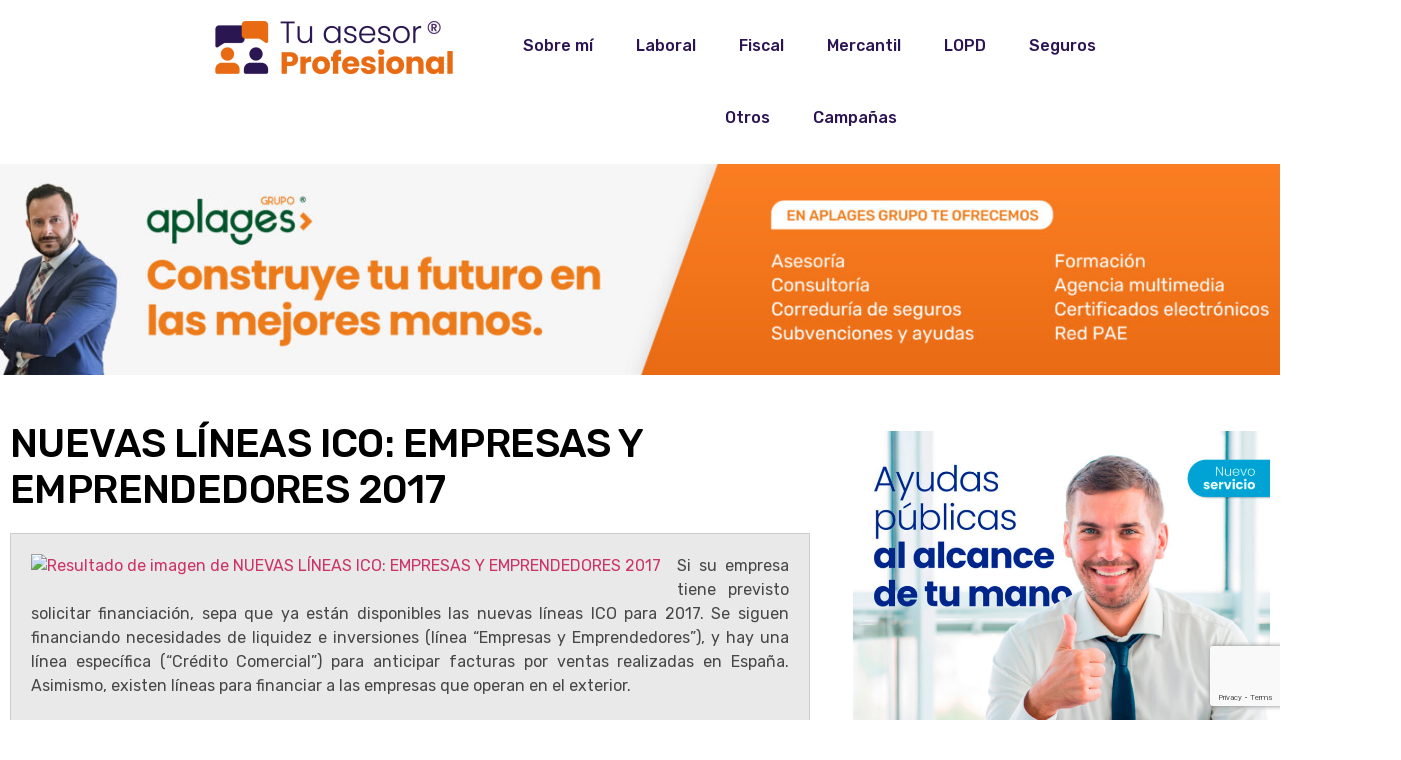

--- FILE ---
content_type: text/html; charset=UTF-8
request_url: https://tuasesorprofesional.com/nuevas-lineas-ico-empresas-y-emprendedores-2017/
body_size: 15999
content:
<!doctype html>
<html lang="es">
<head>
	<meta charset="UTF-8">
	<meta name="viewport" content="width=device-width, initial-scale=1">
	<link rel="profile" href="https://gmpg.org/xfn/11">
	<title>NUEVAS LÍNEAS ICO: EMPRESAS Y EMPRENDEDORES 2017 &#8211; Tu asesor profesional</title>
<meta name='robots' content='max-image-preview:large' />
<link rel="alternate" type="application/rss+xml" title="Tu asesor profesional &raquo; Feed" href="https://tuasesorprofesional.com/feed/" />
<link rel="alternate" type="application/rss+xml" title="Tu asesor profesional &raquo; Feed de los comentarios" href="https://tuasesorprofesional.com/comments/feed/" />
<link rel="alternate" type="application/rss+xml" title="Tu asesor profesional &raquo; Comentario NUEVAS LÍNEAS ICO: EMPRESAS Y EMPRENDEDORES 2017 del feed" href="https://tuasesorprofesional.com/nuevas-lineas-ico-empresas-y-emprendedores-2017/feed/" />
<link rel="alternate" title="oEmbed (JSON)" type="application/json+oembed" href="https://tuasesorprofesional.com/wp-json/oembed/1.0/embed?url=https%3A%2F%2Ftuasesorprofesional.com%2Fnuevas-lineas-ico-empresas-y-emprendedores-2017%2F" />
<link rel="alternate" title="oEmbed (XML)" type="text/xml+oembed" href="https://tuasesorprofesional.com/wp-json/oembed/1.0/embed?url=https%3A%2F%2Ftuasesorprofesional.com%2Fnuevas-lineas-ico-empresas-y-emprendedores-2017%2F&#038;format=xml" />
<style id='wp-img-auto-sizes-contain-inline-css'>
img:is([sizes=auto i],[sizes^="auto," i]){contain-intrinsic-size:3000px 1500px}
/*# sourceURL=wp-img-auto-sizes-contain-inline-css */
</style>
<link rel='stylesheet' id='flick-css' href='https://tuasesorprofesional.com/wp-content/plugins/mailchimp/css/flick/flick.css?ver=6.9' media='all' />
<link rel='stylesheet' id='mailchimpSF_main_css-css' href='https://tuasesorprofesional.com/?mcsf_action=main_css&#038;ver=6.9' media='all' />
<style id='wp-emoji-styles-inline-css'>

	img.wp-smiley, img.emoji {
		display: inline !important;
		border: none !important;
		box-shadow: none !important;
		height: 1em !important;
		width: 1em !important;
		margin: 0 0.07em !important;
		vertical-align: -0.1em !important;
		background: none !important;
		padding: 0 !important;
	}
/*# sourceURL=wp-emoji-styles-inline-css */
</style>
<link rel='stylesheet' id='wp-block-library-css' href='https://tuasesorprofesional.com/wp-includes/css/dist/block-library/style.min.css?ver=6.9' media='all' />
<style id='global-styles-inline-css'>
:root{--wp--preset--aspect-ratio--square: 1;--wp--preset--aspect-ratio--4-3: 4/3;--wp--preset--aspect-ratio--3-4: 3/4;--wp--preset--aspect-ratio--3-2: 3/2;--wp--preset--aspect-ratio--2-3: 2/3;--wp--preset--aspect-ratio--16-9: 16/9;--wp--preset--aspect-ratio--9-16: 9/16;--wp--preset--color--black: #000000;--wp--preset--color--cyan-bluish-gray: #abb8c3;--wp--preset--color--white: #ffffff;--wp--preset--color--pale-pink: #f78da7;--wp--preset--color--vivid-red: #cf2e2e;--wp--preset--color--luminous-vivid-orange: #ff6900;--wp--preset--color--luminous-vivid-amber: #fcb900;--wp--preset--color--light-green-cyan: #7bdcb5;--wp--preset--color--vivid-green-cyan: #00d084;--wp--preset--color--pale-cyan-blue: #8ed1fc;--wp--preset--color--vivid-cyan-blue: #0693e3;--wp--preset--color--vivid-purple: #9b51e0;--wp--preset--gradient--vivid-cyan-blue-to-vivid-purple: linear-gradient(135deg,rgb(6,147,227) 0%,rgb(155,81,224) 100%);--wp--preset--gradient--light-green-cyan-to-vivid-green-cyan: linear-gradient(135deg,rgb(122,220,180) 0%,rgb(0,208,130) 100%);--wp--preset--gradient--luminous-vivid-amber-to-luminous-vivid-orange: linear-gradient(135deg,rgb(252,185,0) 0%,rgb(255,105,0) 100%);--wp--preset--gradient--luminous-vivid-orange-to-vivid-red: linear-gradient(135deg,rgb(255,105,0) 0%,rgb(207,46,46) 100%);--wp--preset--gradient--very-light-gray-to-cyan-bluish-gray: linear-gradient(135deg,rgb(238,238,238) 0%,rgb(169,184,195) 100%);--wp--preset--gradient--cool-to-warm-spectrum: linear-gradient(135deg,rgb(74,234,220) 0%,rgb(151,120,209) 20%,rgb(207,42,186) 40%,rgb(238,44,130) 60%,rgb(251,105,98) 80%,rgb(254,248,76) 100%);--wp--preset--gradient--blush-light-purple: linear-gradient(135deg,rgb(255,206,236) 0%,rgb(152,150,240) 100%);--wp--preset--gradient--blush-bordeaux: linear-gradient(135deg,rgb(254,205,165) 0%,rgb(254,45,45) 50%,rgb(107,0,62) 100%);--wp--preset--gradient--luminous-dusk: linear-gradient(135deg,rgb(255,203,112) 0%,rgb(199,81,192) 50%,rgb(65,88,208) 100%);--wp--preset--gradient--pale-ocean: linear-gradient(135deg,rgb(255,245,203) 0%,rgb(182,227,212) 50%,rgb(51,167,181) 100%);--wp--preset--gradient--electric-grass: linear-gradient(135deg,rgb(202,248,128) 0%,rgb(113,206,126) 100%);--wp--preset--gradient--midnight: linear-gradient(135deg,rgb(2,3,129) 0%,rgb(40,116,252) 100%);--wp--preset--font-size--small: 13px;--wp--preset--font-size--medium: 20px;--wp--preset--font-size--large: 36px;--wp--preset--font-size--x-large: 42px;--wp--preset--spacing--20: 0.44rem;--wp--preset--spacing--30: 0.67rem;--wp--preset--spacing--40: 1rem;--wp--preset--spacing--50: 1.5rem;--wp--preset--spacing--60: 2.25rem;--wp--preset--spacing--70: 3.38rem;--wp--preset--spacing--80: 5.06rem;--wp--preset--shadow--natural: 6px 6px 9px rgba(0, 0, 0, 0.2);--wp--preset--shadow--deep: 12px 12px 50px rgba(0, 0, 0, 0.4);--wp--preset--shadow--sharp: 6px 6px 0px rgba(0, 0, 0, 0.2);--wp--preset--shadow--outlined: 6px 6px 0px -3px rgb(255, 255, 255), 6px 6px rgb(0, 0, 0);--wp--preset--shadow--crisp: 6px 6px 0px rgb(0, 0, 0);}:where(.is-layout-flex){gap: 0.5em;}:where(.is-layout-grid){gap: 0.5em;}body .is-layout-flex{display: flex;}.is-layout-flex{flex-wrap: wrap;align-items: center;}.is-layout-flex > :is(*, div){margin: 0;}body .is-layout-grid{display: grid;}.is-layout-grid > :is(*, div){margin: 0;}:where(.wp-block-columns.is-layout-flex){gap: 2em;}:where(.wp-block-columns.is-layout-grid){gap: 2em;}:where(.wp-block-post-template.is-layout-flex){gap: 1.25em;}:where(.wp-block-post-template.is-layout-grid){gap: 1.25em;}.has-black-color{color: var(--wp--preset--color--black) !important;}.has-cyan-bluish-gray-color{color: var(--wp--preset--color--cyan-bluish-gray) !important;}.has-white-color{color: var(--wp--preset--color--white) !important;}.has-pale-pink-color{color: var(--wp--preset--color--pale-pink) !important;}.has-vivid-red-color{color: var(--wp--preset--color--vivid-red) !important;}.has-luminous-vivid-orange-color{color: var(--wp--preset--color--luminous-vivid-orange) !important;}.has-luminous-vivid-amber-color{color: var(--wp--preset--color--luminous-vivid-amber) !important;}.has-light-green-cyan-color{color: var(--wp--preset--color--light-green-cyan) !important;}.has-vivid-green-cyan-color{color: var(--wp--preset--color--vivid-green-cyan) !important;}.has-pale-cyan-blue-color{color: var(--wp--preset--color--pale-cyan-blue) !important;}.has-vivid-cyan-blue-color{color: var(--wp--preset--color--vivid-cyan-blue) !important;}.has-vivid-purple-color{color: var(--wp--preset--color--vivid-purple) !important;}.has-black-background-color{background-color: var(--wp--preset--color--black) !important;}.has-cyan-bluish-gray-background-color{background-color: var(--wp--preset--color--cyan-bluish-gray) !important;}.has-white-background-color{background-color: var(--wp--preset--color--white) !important;}.has-pale-pink-background-color{background-color: var(--wp--preset--color--pale-pink) !important;}.has-vivid-red-background-color{background-color: var(--wp--preset--color--vivid-red) !important;}.has-luminous-vivid-orange-background-color{background-color: var(--wp--preset--color--luminous-vivid-orange) !important;}.has-luminous-vivid-amber-background-color{background-color: var(--wp--preset--color--luminous-vivid-amber) !important;}.has-light-green-cyan-background-color{background-color: var(--wp--preset--color--light-green-cyan) !important;}.has-vivid-green-cyan-background-color{background-color: var(--wp--preset--color--vivid-green-cyan) !important;}.has-pale-cyan-blue-background-color{background-color: var(--wp--preset--color--pale-cyan-blue) !important;}.has-vivid-cyan-blue-background-color{background-color: var(--wp--preset--color--vivid-cyan-blue) !important;}.has-vivid-purple-background-color{background-color: var(--wp--preset--color--vivid-purple) !important;}.has-black-border-color{border-color: var(--wp--preset--color--black) !important;}.has-cyan-bluish-gray-border-color{border-color: var(--wp--preset--color--cyan-bluish-gray) !important;}.has-white-border-color{border-color: var(--wp--preset--color--white) !important;}.has-pale-pink-border-color{border-color: var(--wp--preset--color--pale-pink) !important;}.has-vivid-red-border-color{border-color: var(--wp--preset--color--vivid-red) !important;}.has-luminous-vivid-orange-border-color{border-color: var(--wp--preset--color--luminous-vivid-orange) !important;}.has-luminous-vivid-amber-border-color{border-color: var(--wp--preset--color--luminous-vivid-amber) !important;}.has-light-green-cyan-border-color{border-color: var(--wp--preset--color--light-green-cyan) !important;}.has-vivid-green-cyan-border-color{border-color: var(--wp--preset--color--vivid-green-cyan) !important;}.has-pale-cyan-blue-border-color{border-color: var(--wp--preset--color--pale-cyan-blue) !important;}.has-vivid-cyan-blue-border-color{border-color: var(--wp--preset--color--vivid-cyan-blue) !important;}.has-vivid-purple-border-color{border-color: var(--wp--preset--color--vivid-purple) !important;}.has-vivid-cyan-blue-to-vivid-purple-gradient-background{background: var(--wp--preset--gradient--vivid-cyan-blue-to-vivid-purple) !important;}.has-light-green-cyan-to-vivid-green-cyan-gradient-background{background: var(--wp--preset--gradient--light-green-cyan-to-vivid-green-cyan) !important;}.has-luminous-vivid-amber-to-luminous-vivid-orange-gradient-background{background: var(--wp--preset--gradient--luminous-vivid-amber-to-luminous-vivid-orange) !important;}.has-luminous-vivid-orange-to-vivid-red-gradient-background{background: var(--wp--preset--gradient--luminous-vivid-orange-to-vivid-red) !important;}.has-very-light-gray-to-cyan-bluish-gray-gradient-background{background: var(--wp--preset--gradient--very-light-gray-to-cyan-bluish-gray) !important;}.has-cool-to-warm-spectrum-gradient-background{background: var(--wp--preset--gradient--cool-to-warm-spectrum) !important;}.has-blush-light-purple-gradient-background{background: var(--wp--preset--gradient--blush-light-purple) !important;}.has-blush-bordeaux-gradient-background{background: var(--wp--preset--gradient--blush-bordeaux) !important;}.has-luminous-dusk-gradient-background{background: var(--wp--preset--gradient--luminous-dusk) !important;}.has-pale-ocean-gradient-background{background: var(--wp--preset--gradient--pale-ocean) !important;}.has-electric-grass-gradient-background{background: var(--wp--preset--gradient--electric-grass) !important;}.has-midnight-gradient-background{background: var(--wp--preset--gradient--midnight) !important;}.has-small-font-size{font-size: var(--wp--preset--font-size--small) !important;}.has-medium-font-size{font-size: var(--wp--preset--font-size--medium) !important;}.has-large-font-size{font-size: var(--wp--preset--font-size--large) !important;}.has-x-large-font-size{font-size: var(--wp--preset--font-size--x-large) !important;}
/*# sourceURL=global-styles-inline-css */
</style>

<style id='classic-theme-styles-inline-css'>
/*! This file is auto-generated */
.wp-block-button__link{color:#fff;background-color:#32373c;border-radius:9999px;box-shadow:none;text-decoration:none;padding:calc(.667em + 2px) calc(1.333em + 2px);font-size:1.125em}.wp-block-file__button{background:#32373c;color:#fff;text-decoration:none}
/*# sourceURL=/wp-includes/css/classic-themes.min.css */
</style>
<link rel='stylesheet' id='hello-elementor-css' href='https://tuasesorprofesional.com/wp-content/themes/hello-elementor/style.min.css?ver=3.0.1' media='all' />
<link rel='stylesheet' id='hello-elementor-theme-style-css' href='https://tuasesorprofesional.com/wp-content/themes/hello-elementor/theme.min.css?ver=3.0.1' media='all' />
<link rel='stylesheet' id='hello-elementor-header-footer-css' href='https://tuasesorprofesional.com/wp-content/themes/hello-elementor/header-footer.min.css?ver=3.0.1' media='all' />
<link rel='stylesheet' id='elementor-frontend-css' href='https://tuasesorprofesional.com/wp-content/plugins/elementor/assets/css/frontend.min.css?ver=3.33.2' media='all' />
<link rel='stylesheet' id='elementor-post-7-css' href='https://tuasesorprofesional.com/wp-content/uploads/elementor/css/post-7.css?ver=1769809095' media='all' />
<link rel='stylesheet' id='feedzy-rss-feeds-elementor-css' href='https://tuasesorprofesional.com/wp-content/plugins/feedzy-rss-feeds/css/feedzy-rss-feeds.css?ver=1' media='all' />
<link rel='stylesheet' id='elementor-icons-css' href='https://tuasesorprofesional.com/wp-content/plugins/elementor/assets/lib/eicons/css/elementor-icons.min.css?ver=5.44.0' media='all' />
<link rel='stylesheet' id='elementor-pro-css' href='https://tuasesorprofesional.com/wp-content/plugins/elementor-pro/assets/css/frontend.min.css?ver=3.21.3' media='all' />
<link rel='stylesheet' id='elementor-post-1243-css' href='https://tuasesorprofesional.com/wp-content/uploads/elementor/css/post-1243.css?ver=1769809095' media='all' />
<link rel='stylesheet' id='elementor-post-1365-css' href='https://tuasesorprofesional.com/wp-content/uploads/elementor/css/post-1365.css?ver=1769809095' media='all' />
<link rel='stylesheet' id='elementor-post-3972-css' href='https://tuasesorprofesional.com/wp-content/uploads/elementor/css/post-3972.css?ver=1769809150' media='all' />
<link rel='stylesheet' id='elementor-gf-rubik-css' href='https://fonts.googleapis.com/css?family=Rubik:100,100italic,200,200italic,300,300italic,400,400italic,500,500italic,600,600italic,700,700italic,800,800italic,900,900italic&#038;display=swap' media='all' />
<link rel='stylesheet' id='elementor-gf-poppins-css' href='https://fonts.googleapis.com/css?family=Poppins:100,100italic,200,200italic,300,300italic,400,400italic,500,500italic,600,600italic,700,700italic,800,800italic,900,900italic&#038;display=swap' media='all' />
<link rel='stylesheet' id='elementor-icons-shared-0-css' href='https://tuasesorprofesional.com/wp-content/plugins/elementor/assets/lib/font-awesome/css/fontawesome.min.css?ver=5.15.3' media='all' />
<link rel='stylesheet' id='elementor-icons-fa-solid-css' href='https://tuasesorprofesional.com/wp-content/plugins/elementor/assets/lib/font-awesome/css/solid.min.css?ver=5.15.3' media='all' />
<link rel='stylesheet' id='elementor-icons-fa-brands-css' href='https://tuasesorprofesional.com/wp-content/plugins/elementor/assets/lib/font-awesome/css/brands.min.css?ver=5.15.3' media='all' />
<script src="https://tuasesorprofesional.com/wp-includes/js/jquery/jquery.min.js?ver=3.7.1" id="jquery-core-js"></script>
<script src="https://tuasesorprofesional.com/wp-includes/js/jquery/jquery-migrate.min.js?ver=3.4.1" id="jquery-migrate-js"></script>
<script src="https://tuasesorprofesional.com/wp-content/plugins/mailchimp/js/scrollTo.js?ver=1.5.8" id="jquery_scrollto-js"></script>
<script src="https://tuasesorprofesional.com/wp-includes/js/jquery/jquery.form.min.js?ver=4.3.0" id="jquery-form-js"></script>
<script id="mailchimpSF_main_js-js-extra">
var mailchimpSF = {"ajax_url":"https://tuasesorprofesional.com/"};
//# sourceURL=mailchimpSF_main_js-js-extra
</script>
<script src="https://tuasesorprofesional.com/wp-content/plugins/mailchimp/js/mailchimp.js?ver=1.5.8" id="mailchimpSF_main_js-js"></script>
<script src="https://tuasesorprofesional.com/wp-includes/js/jquery/ui/core.min.js?ver=1.13.3" id="jquery-ui-core-js"></script>
<script src="https://tuasesorprofesional.com/wp-content/plugins/mailchimp/js/datepicker.js?ver=6.9" id="datepicker-js"></script>
<link rel="https://api.w.org/" href="https://tuasesorprofesional.com/wp-json/" /><link rel="alternate" title="JSON" type="application/json" href="https://tuasesorprofesional.com/wp-json/wp/v2/posts/1083" /><link rel="EditURI" type="application/rsd+xml" title="RSD" href="https://tuasesorprofesional.com/xmlrpc.php?rsd" />
<meta name="generator" content="WordPress 6.9" />
<link rel="canonical" href="https://tuasesorprofesional.com/nuevas-lineas-ico-empresas-y-emprendedores-2017/" />
<link rel='shortlink' href='https://tuasesorprofesional.com/?p=1083' />
<style type="text/css">
.feedzy-rss-link-icon:after {
	content: url("https://tuasesorprofesional.com/wp-content/plugins/feedzy-rss-feeds/img/external-link.png");
	margin-left: 3px;
}
</style>
		<script type="text/javascript">
        jQuery(function($) {
            $('.date-pick').each(function() {
                var format = $(this).data('format') || 'mm/dd/yyyy';
                format = format.replace(/yyyy/i, 'yy');
                $(this).datepicker({
                    autoFocusNextInput: true,
                    constrainInput: false,
                    changeMonth: true,
                    changeYear: true,
                    beforeShow: function(input, inst) { $('#ui-datepicker-div').addClass('show'); },
                    dateFormat: format.toLowerCase(),
                });
            });
            d = new Date();
            $('.birthdate-pick').each(function() {
                var format = $(this).data('format') || 'mm/dd';
                format = format.replace(/yyyy/i, 'yy');
                $(this).datepicker({
                    autoFocusNextInput: true,
                    constrainInput: false,
                    changeMonth: true,
                    changeYear: false,
                    minDate: new Date(d.getFullYear(), 1-1, 1),
                    maxDate: new Date(d.getFullYear(), 12-1, 31),
                    beforeShow: function(input, inst) { $('#ui-datepicker-div').removeClass('show'); },
                    dateFormat: format.toLowerCase(),
                });

            });

        });
    </script>
<meta name="generator" content="Elementor 3.33.2; features: additional_custom_breakpoints; settings: css_print_method-external, google_font-enabled, font_display-swap">
			<style>
				.e-con.e-parent:nth-of-type(n+4):not(.e-lazyloaded):not(.e-no-lazyload),
				.e-con.e-parent:nth-of-type(n+4):not(.e-lazyloaded):not(.e-no-lazyload) * {
					background-image: none !important;
				}
				@media screen and (max-height: 1024px) {
					.e-con.e-parent:nth-of-type(n+3):not(.e-lazyloaded):not(.e-no-lazyload),
					.e-con.e-parent:nth-of-type(n+3):not(.e-lazyloaded):not(.e-no-lazyload) * {
						background-image: none !important;
					}
				}
				@media screen and (max-height: 640px) {
					.e-con.e-parent:nth-of-type(n+2):not(.e-lazyloaded):not(.e-no-lazyload),
					.e-con.e-parent:nth-of-type(n+2):not(.e-lazyloaded):not(.e-no-lazyload) * {
						background-image: none !important;
					}
				}
			</style>
			<link rel="icon" href="https://tuasesorprofesional.com/wp-content/uploads/2023/04/flati-prueba-03-1-150x150.png" sizes="32x32" />
<link rel="icon" href="https://tuasesorprofesional.com/wp-content/uploads/2023/04/flati-prueba-03-1.png" sizes="192x192" />
<link rel="apple-touch-icon" href="https://tuasesorprofesional.com/wp-content/uploads/2023/04/flati-prueba-03-1.png" />
<meta name="msapplication-TileImage" content="https://tuasesorprofesional.com/wp-content/uploads/2023/04/flati-prueba-03-1.png" />
<link rel='stylesheet' id='widget-image-css' href='https://tuasesorprofesional.com/wp-content/plugins/elementor/assets/css/widget-image.min.css?ver=3.33.2' media='all' />
<link rel='stylesheet' id='widget-heading-css' href='https://tuasesorprofesional.com/wp-content/plugins/elementor/assets/css/widget-heading.min.css?ver=3.33.2' media='all' />
<link rel='stylesheet' id='widget-video-css' href='https://tuasesorprofesional.com/wp-content/plugins/elementor/assets/css/widget-video.min.css?ver=3.33.2' media='all' />
<link rel='stylesheet' id='widget-social-icons-css' href='https://tuasesorprofesional.com/wp-content/plugins/elementor/assets/css/widget-social-icons.min.css?ver=3.33.2' media='all' />
<link rel='stylesheet' id='e-apple-webkit-css' href='https://tuasesorprofesional.com/wp-content/plugins/elementor/assets/css/conditionals/apple-webkit.min.css?ver=3.33.2' media='all' />
<link rel='stylesheet' id='e-animation-grow-css' href='https://tuasesorprofesional.com/wp-content/plugins/elementor/assets/lib/animations/styles/e-animation-grow.min.css?ver=3.33.2' media='all' />
</head>
<body class="wp-singular post-template-default single single-post postid-1083 single-format-standard wp-custom-logo wp-theme-hello-elementor elementor-default elementor-kit-7 elementor-page-3972">


<a class="skip-link screen-reader-text" href="#content">Ir al contenido</a>

		<div data-elementor-type="header" data-elementor-id="1243" class="elementor elementor-1243 elementor-location-header" data-elementor-post-type="elementor_library">
					<section class="elementor-section elementor-top-section elementor-element elementor-element-c57f322 elementor-section-boxed elementor-section-height-default elementor-section-height-default" data-id="c57f322" data-element_type="section">
						<div class="elementor-container elementor-column-gap-default">
					<div class="elementor-column elementor-col-33 elementor-top-column elementor-element elementor-element-6b170d0" data-id="6b170d0" data-element_type="column">
			<div class="elementor-widget-wrap elementor-element-populated">
						<div class="elementor-element elementor-element-48cc875 elementor-widget elementor-widget-theme-site-logo elementor-widget-image" data-id="48cc875" data-element_type="widget" data-widget_type="theme-site-logo.default">
				<div class="elementor-widget-container">
											<a href="https://tuasesorprofesional.com">
			<img src="https://tuasesorprofesional.com/wp-content/uploads/elementor/thumbs/tuasesor23-02-q8mivqdg4wb3bgmprmtc3n9y33mf1wpeud4xr8fwby.png" title="tuasesor23-02" alt="tuasesor23-02" loading="lazy" />				</a>
											</div>
				</div>
					</div>
		</div>
				<div class="elementor-column elementor-col-66 elementor-top-column elementor-element elementor-element-40c4bb3" data-id="40c4bb3" data-element_type="column">
			<div class="elementor-widget-wrap elementor-element-populated">
						<div class="elementor-element elementor-element-6e37226 elementor-nav-menu__align-center elementor-nav-menu--dropdown-tablet elementor-nav-menu__text-align-aside elementor-nav-menu--toggle elementor-nav-menu--burger elementor-widget elementor-widget-nav-menu" data-id="6e37226" data-element_type="widget" data-settings="{&quot;layout&quot;:&quot;horizontal&quot;,&quot;submenu_icon&quot;:{&quot;value&quot;:&quot;&lt;i class=\&quot;fas fa-caret-down\&quot;&gt;&lt;\/i&gt;&quot;,&quot;library&quot;:&quot;fa-solid&quot;},&quot;toggle&quot;:&quot;burger&quot;}" data-widget_type="nav-menu.default">
				<div class="elementor-widget-container">
								<nav class="elementor-nav-menu--main elementor-nav-menu__container elementor-nav-menu--layout-horizontal e--pointer-underline e--animation-fade">
				<ul id="menu-1-6e37226" class="elementor-nav-menu"><li class="menu-item menu-item-type-post_type menu-item-object-page menu-item-1560"><a href="https://tuasesorprofesional.com/sobre-mi/" class="elementor-item">Sobre mí</a></li>
<li class="menu-item menu-item-type-post_type menu-item-object-page menu-item-1554"><a href="https://tuasesorprofesional.com/laboral/" class="elementor-item">Laboral</a></li>
<li class="menu-item menu-item-type-post_type menu-item-object-page menu-item-1553"><a href="https://tuasesorprofesional.com/fiscal/" class="elementor-item">Fiscal</a></li>
<li class="menu-item menu-item-type-post_type menu-item-object-page menu-item-1552"><a href="https://tuasesorprofesional.com/mercantil/" class="elementor-item">Mercantil</a></li>
<li class="menu-item menu-item-type-post_type menu-item-object-page menu-item-4177"><a href="https://tuasesorprofesional.com/lopd/" class="elementor-item">LOPD</a></li>
<li class="menu-item menu-item-type-post_type menu-item-object-page menu-item-2077"><a href="https://tuasesorprofesional.com/mercantil-2/" class="elementor-item">Seguros</a></li>
<li class="menu-item menu-item-type-post_type menu-item-object-page menu-item-1551"><a href="https://tuasesorprofesional.com/otros/" class="elementor-item">Otros</a></li>
<li class="menu-item menu-item-type-post_type menu-item-object-page menu-item-1550"><a href="https://tuasesorprofesional.com/campanias/" class="elementor-item">Campañas</a></li>
</ul>			</nav>
					<div class="elementor-menu-toggle" role="button" tabindex="0" aria-label="Alternar menú" aria-expanded="false">
			<i aria-hidden="true" role="presentation" class="elementor-menu-toggle__icon--open eicon-menu-bar"></i><i aria-hidden="true" role="presentation" class="elementor-menu-toggle__icon--close eicon-close"></i>			<span class="elementor-screen-only">Menú</span>
		</div>
					<nav class="elementor-nav-menu--dropdown elementor-nav-menu__container" aria-hidden="true">
				<ul id="menu-2-6e37226" class="elementor-nav-menu"><li class="menu-item menu-item-type-post_type menu-item-object-page menu-item-1560"><a href="https://tuasesorprofesional.com/sobre-mi/" class="elementor-item" tabindex="-1">Sobre mí</a></li>
<li class="menu-item menu-item-type-post_type menu-item-object-page menu-item-1554"><a href="https://tuasesorprofesional.com/laboral/" class="elementor-item" tabindex="-1">Laboral</a></li>
<li class="menu-item menu-item-type-post_type menu-item-object-page menu-item-1553"><a href="https://tuasesorprofesional.com/fiscal/" class="elementor-item" tabindex="-1">Fiscal</a></li>
<li class="menu-item menu-item-type-post_type menu-item-object-page menu-item-1552"><a href="https://tuasesorprofesional.com/mercantil/" class="elementor-item" tabindex="-1">Mercantil</a></li>
<li class="menu-item menu-item-type-post_type menu-item-object-page menu-item-4177"><a href="https://tuasesorprofesional.com/lopd/" class="elementor-item" tabindex="-1">LOPD</a></li>
<li class="menu-item menu-item-type-post_type menu-item-object-page menu-item-2077"><a href="https://tuasesorprofesional.com/mercantil-2/" class="elementor-item" tabindex="-1">Seguros</a></li>
<li class="menu-item menu-item-type-post_type menu-item-object-page menu-item-1551"><a href="https://tuasesorprofesional.com/otros/" class="elementor-item" tabindex="-1">Otros</a></li>
<li class="menu-item menu-item-type-post_type menu-item-object-page menu-item-1550"><a href="https://tuasesorprofesional.com/campanias/" class="elementor-item" tabindex="-1">Campañas</a></li>
</ul>			</nav>
						</div>
				</div>
					</div>
		</div>
					</div>
		</section>
				</div>
				<div data-elementor-type="single-post" data-elementor-id="3972" class="elementor elementor-3972 elementor-location-single post-1083 post type-post status-publish format-standard hentry category-mercantil" data-elementor-post-type="elementor_library">
					<section class="elementor-section elementor-top-section elementor-element elementor-element-e05ada2 elementor-hidden-phone elementor-section-boxed elementor-section-height-default elementor-section-height-default" data-id="e05ada2" data-element_type="section">
						<div class="elementor-container elementor-column-gap-default">
					<div class="elementor-column elementor-col-100 elementor-top-column elementor-element elementor-element-3948319" data-id="3948319" data-element_type="column">
			<div class="elementor-widget-wrap elementor-element-populated">
						<div class="elementor-element elementor-element-8a3d58a elementor-widget elementor-widget-image" data-id="8a3d58a" data-element_type="widget" data-widget_type="image.default">
				<div class="elementor-widget-container">
																<a href="https://www.aplages.com/" target="_blank">
							<img loading="lazy" width="2560" height="391" src="https://tuasesorprofesional.com/wp-content/uploads/2025/08/bannersblog25-2-scaled.jpg" class="attachment-full size-full wp-image-3830" alt="" srcset="https://tuasesorprofesional.com/wp-content/uploads/2025/08/bannersblog25-2-scaled.jpg 2560w, https://tuasesorprofesional.com/wp-content/uploads/2025/08/bannersblog25-2-300x46.jpg 300w, https://tuasesorprofesional.com/wp-content/uploads/2025/08/bannersblog25-2-1024x156.jpg 1024w, https://tuasesorprofesional.com/wp-content/uploads/2025/08/bannersblog25-2-768x117.jpg 768w, https://tuasesorprofesional.com/wp-content/uploads/2025/08/bannersblog25-2-1536x235.jpg 1536w, https://tuasesorprofesional.com/wp-content/uploads/2025/08/bannersblog25-2-2048x313.jpg 2048w" sizes="(max-width: 2560px) 100vw, 2560px" />								</a>
															</div>
				</div>
					</div>
		</div>
					</div>
		</section>
				<section class="elementor-section elementor-top-section elementor-element elementor-element-a42bd66 elementor-section-boxed elementor-section-height-default elementor-section-height-default" data-id="a42bd66" data-element_type="section">
						<div class="elementor-container elementor-column-gap-default">
					<div class="elementor-column elementor-col-66 elementor-top-column elementor-element elementor-element-9148a0b" data-id="9148a0b" data-element_type="column">
			<div class="elementor-widget-wrap elementor-element-populated">
						<div class="elementor-element elementor-element-4a17570 elementor-widget elementor-widget-theme-post-title elementor-page-title elementor-widget-heading" data-id="4a17570" data-element_type="widget" data-widget_type="theme-post-title.default">
				<div class="elementor-widget-container">
					<h1 class="elementor-heading-title elementor-size-default">NUEVAS LÍNEAS ICO: EMPRESAS Y EMPRENDEDORES 2017</h1>				</div>
				</div>
				<div class="elementor-element elementor-element-858c60f elementor-widget elementor-widget-theme-post-content" data-id="858c60f" data-element_type="widget" data-widget_type="theme-post-content.default">
				<div class="elementor-widget-container">
					<div style="background-color: #e9e9e9; border: 1px solid #ccc; padding: 20px; text-align: justify;">
<a href="http://www.iustime.com/images/ico.jpg" style="clear: left; float: left; margin-bottom: 1em; margin-right: 1em;"><img decoding="async" alt="Resultado de imagen de NUEVAS LÍNEAS ICO: EMPRESAS Y EMPRENDEDORES 2017" border="0" height="190" src="http://www.iustime.com/images/ico.jpg" width="200" /></a>Si su empresa tiene previsto solicitar financiación, sepa que ya están disponibles las nuevas líneas ICO para 2017. Se siguen financiando necesidades de liquidez e inversiones (línea “Empresas y Emprendedores”), y hay una línea específica (“Crédito Comercial”) para anticipar facturas por ventas realizadas en España.  Asimismo, existen líneas para financiar a las empresas que operan en el exterior.</p>
</div>
<p><a name='more'></a></p>
<div style="text-align: justify;">
<span style="color: windowtext; mso-bidi-font-family: Arial;">Si<br />
su empresa tiene previsto solicitar financiación, sepa que ya están disponibles<br />
las nuevas líneas ICO para 2017. Se siguen financiando necesidades de liquidez<br />
e inversiones (línea “Empresas y Emprendedores”), y hay una línea específica<br />
(“Crédito Comercial”) para anticipar facturas por ventas realizadas en<br />
España.&nbsp; Asimismo, existen líneas para financiar a las empresas que operan<br />
en el exterior. <o:p></o:p></span></div>
<div style="text-align: justify;">
</div>
<div style="text-align: justify;">
<b>ICO<br />
Empresas y Emprendedores 2017<o:p></o:p></b></div>
<div style="text-align: justify;">
</div>
<div style="text-align: justify;">
<span style="color: windowtext; mso-bidi-font-family: Arial; mso-bidi-font-weight: bold;">Financiación orientada a autónomos, empresas y<br />
entidades públicas y privadas, tanto españolas como extranjeras, que realicen<br />
inversiones productivas en territorio nacional y/o necesiten liquidez.<o:p></o:p></span></div>
<div style="text-align: justify;">
</div>
<div style="text-align: justify;">
<span style="color: windowtext; mso-bidi-font-family: Arial; mso-bidi-font-weight: bold;">También pueden solicitar financiación con cargo a<br />
este producto, particulares y comunidades de propietarios exclusivamente para<br />
la rehabilitación de sus viviendas.<o:p></o:p></span></div>
<div style="text-align: justify;">
<span style="color: windowtext; mso-bidi-font-family: Arial; mso-bidi-font-weight: bold;">La tramitación de las operaciones se realiza<br />
directamente a través de las Entidades de Crédito.<o:p></o:p></span></div>
<div style="text-align: justify;">
</div>
<div style="text-align: justify;">
<b>Condiciones<o:p></o:p></b></div>
<div style="text-align: justify;">
</div>
<div style="text-align: justify;">
<b>Importe<br />
máximo por cliente:&nbsp;</b><span style="color: windowtext; mso-bidi-font-family: Arial;">hasta 12,5 millones de euros, en una o varias operaciones.<o:p></o:p></span></div>
<div style="text-align: justify;">
</div>
<div style="text-align: justify;">
<b>Conceptos<br />
financiables:<o:p></o:p></b></div>
<div style="text-align: justify;">
</div>
<ul style="margin-top: 0cm;" type="disc">
<li style="color: windowtext; line-height: 115%; margin-bottom: 10pt; text-align: justify;">Liquidez<o:p></o:p></li>
<li style="color: windowtext; line-height: 115%; margin-bottom: 10pt; text-align: justify;">Inversiones dentro del territorio<br />
     nacional:<o:p></o:p></li>
<ul style="margin-top: 0cm;" type="circle">
<li style="color: windowtext; line-height: 115%; margin-bottom: 10pt; text-align: justify;">Activos fijos productivos nuevos o de<br />
      segunda mano (IVA incluido).<o:p></o:p></li>
<li style="color: windowtext; line-height: 115%; margin-bottom: 10pt; text-align: justify;">Vehículos turismos, cuyo importe no<br />
      supere los 30.000 euros más IVA.<o:p></o:p></li>
<li style="color: windowtext; line-height: 115%; margin-bottom: 10pt; text-align: justify;">Adquisición de empresas.<o:p></o:p></li>
<li style="color: windowtext; line-height: 115%; margin-bottom: 10pt; text-align: justify;">Liquidez con el límite del 50% de la<br />
      financiación obtenida para esta modalidad de inversión.<o:p></o:p></li>
<li style="color: windowtext; line-height: 115%; margin-bottom: 10pt; text-align: justify;">Rehabilitación de viviendas y<br />
      edificios.<o:p></o:p></li>
</ul>
</ul>
<div style="text-align: justify;">
<b>Modalidad:</b><span style="color: windowtext; mso-bidi-font-family: Arial;">&nbsp;préstamo/leasing para<br />
inversión y préstamo para liquidez.<o:p></o:p></span></div>
<div style="text-align: justify;">
</div>
<div style="text-align: justify;">
<b>Tipo<br />
de interés:</b><span style="color: windowtext; mso-bidi-font-family: Arial;">&nbsp;fijo<br />
o variable, más el margen establecido por la Entidad de Crédito según el plazo<br />
de amortización.<o:p></o:p></span></div>
<div style="text-align: justify;">
</div>
<div style="text-align: justify;">
<b>Plazo<br />
de amortización y carencia:<o:p></o:p></b></div>
<div style="text-align: justify;">
</div>
<ul style="margin-top: 0cm;" type="disc">
<li style="color: windowtext; line-height: 115%; margin-bottom: 10pt; text-align: justify;">Si se financia 100% liquidez: 1, 2, 3 y<br />
     4 años con la posibilidad de 1 año de carencia.<o:p></o:p></li>
<li style="color: windowtext; line-height: 115%; margin-bottom: 10pt; text-align: justify;">Si se financia inversión: 1, 2, 3, 4,<br />
     5, 6, 7, 8, 9, 10, 12, 15 y 20 años con hasta 2 años de carencia.<o:p></o:p></li>
</ul>
<div style="text-align: justify;">
<b>Comisiones:&nbsp;</b><span style="color: windowtext; mso-bidi-font-family: Arial;">la Entidad de Crédito podrá<br />
cobrar una única comisión al inicio de la operación, además de, en su caso, la<br />
de amortización anticipada.<o:p></o:p></span></div>
<div style="text-align: justify;">
</div>
<div style="text-align: justify;">
<b>Garantías:</b><span style="color: windowtext; mso-bidi-font-family: Arial;">&nbsp;a determinar por la<br />
Entidad de Crédito con la que se tramite la operación salvo aval de SGR/SAECA.<o:p></o:p></span></div>
<div style="text-align: justify;">
</div>
<div style="text-align: justify;">
<b>Vigencia:</b><span style="color: windowtext; mso-bidi-font-family: Arial;">&nbsp;se podrán formalizar<br />
préstamos al amparo de esta Línea hasta el día 15 de diciembre de 2017.<o:p></o:p></span></div>
<div style="text-align: center;">
<span style="color: windowtext; mso-bidi-font-family: Arial;">&nbsp;</span><img fetchpriority="high" fetchpriority="high" decoding="async" alt="Resultado de imagen de LINEA ICO EMPRESAS Y EMPRENDEDORES 2017" height="640" src="https://www.ico.es/image/journal/article?img_id=1129198&amp;t=1484914179029" width="568" /></div>
<div style="text-align: justify;">
<span style="font-family: &quot;Georgia&quot;,&quot;serif&quot;; font-size: 11.0pt; line-height: 120%; mso-ansi-language: ES; mso-bidi-font-family: Georgia; mso-bidi-language: AR-SA; mso-fareast-font-family: &quot;Times New Roman&quot;; mso-fareast-language: ES; mso-no-proof: yes;"><!--[if gte vml 1]><v:shapetype
 coordsize="21600,21600" o:spt="75" o:preferrelative="t" path="m@4@5l@4@11@9@11@9@5xe"
 filled="f" stroked="f">
 <v:stroke joinstyle="miter"/>
 <v:formulas>
  <v:f eqn="if lineDrawn pixelLineWidth 0"/>
  <v:f eqn="sum @0 1 0"/>
  <v:f eqn="sum 0 0 @1"/>
  <v:f eqn="prod @2 1 2"/>
  <v:f eqn="prod @3 21600 pixelWidth"/>
  <v:f eqn="prod @3 21600 pixelHeight"/>
  <v:f eqn="sum @0 0 1"/>
  <v:f eqn="prod @6 1 2"/>
  <v:f eqn="prod @7 21600 pixelWidth"/>
  <v:f eqn="sum @8 21600 0"/>
  <v:f eqn="prod @7 21600 pixelHeight"/>
  <v:f eqn="sum @10 21600 0"/>
 </v:formulas>
 <v:path o:extrusionok="f" gradientshapeok="t" o:connecttype="rect"/>
 <o:lock v:ext="edit" aspectratio="t"/>
</v:shapetype><v:shape id="Imagen_x0020_1" o:sp type="#_x0000_t75"
 alt="Esquema de funcionamiento de la línea ICO Empresas y Emprendedores 2017"
 style='width:423.75pt;height:477pt;visibility:visible'>
 <v:imagedata src="file:///C:UsersUsuarioAppDataLocalTempmsohtmlclip1 1clip_image001.png"
  o:title=""/>
</v:shape><![endif]--><!--[if !vml]--><!--[endif]--></span></div>
<div style="text-align: justify; text-indent: 35.4pt;">
<span style="color: windowtext; mso-bidi-font-family: Arial; mso-bidi-font-weight: bold;">Fuente: ICO<o:p></o:p></span></div>
<div style="text-align: justify;">
</div>
<div style="text-align: justify;">
<b>ICO<br />
Garantía SGR/SAECA 2017<o:p></o:p></b></div>
<div style="text-align: justify;">
</div>
<div style="text-align: justify;">
<span style="color: windowtext; mso-bidi-font-family: Arial; mso-bidi-font-weight: bold;">Financiación orientada a autónomos, empresas y<br />
entidades públicas y privadas que cuenten con el aval de una Sociedad de<br />
Garantía Recíproca (SGR) o de la Sociedad Anónima Estatal de Caución Agraria<br />
(SAECA), que realicen inversiones productivas en España o fuera del territorio<br />
nacional y/o quieran cubrir sus necesidades de liquidez.<o:p></o:p></span></div>
<div style="text-align: justify;">
<span style="color: windowtext; mso-bidi-font-family: Arial; mso-bidi-font-weight: bold;">La empresa que solicite financiación para realizar<br />
una inversión fuera de España ha de tener domicilio en España o al menos un 30%<br />
de capital de empresa española.<o:p></o:p></span></div>
<div style="text-align: justify;">
</div>
<div style="text-align: justify;">
<span style="color: windowtext; mso-bidi-font-family: Arial; mso-bidi-font-weight: bold;">La tramitación de las operaciones se realiza<br />
directamente a través de las entidades de crédito, en las Sociedades de<br />
Garantía Recíproca</span><span style="color: windowtext;"><a href="http://www.cesgar.es/" target="_blank" title="Visitar la página web de CESGAR. Abrirá nueva ventana" rel="noopener"><span style="color: black; mso-bidi-font-family: Arial; mso-style-textfill-fill-alpha: 100.0%; mso-style-textfill-fill-color: black;">&nbsp;(www.cesgar.es)</span></a></span><span style="color: windowtext; mso-bidi-font-family: Arial; mso-bidi-font-weight: bold;">&nbsp;o<br />
en SAECA.<o:p></o:p></span></div>
<div style="text-align: justify;">
</div>
<div style="text-align: justify;">
<b>Condiciones<o:p></o:p></b></div>
<div style="text-align: justify;">
</div>
<div style="text-align: justify;">
<b>Importe<br />
máximo por cliente:</b><span style="color: windowtext; mso-bidi-font-family: Arial;">&nbsp;hasta 2 millones de euros en una o varias operaciones.<o:p></o:p></span></div>
<div style="text-align: justify;">
</div>
<div style="text-align: justify;">
<b>Conceptos<br />
financiables:<o:p></o:p></b></div>
<div style="text-align: justify;">
</div>
<ul style="margin-top: 0cm;" type="disc">
<li style="color: windowtext; line-height: 115%; margin-bottom: 10pt; text-align: justify;">Liquidez<o:p></o:p></li>
<li style="color: windowtext; line-height: 115%; margin-bottom: 10pt; text-align: justify;">Inversiones productivas dentro y fuera<br />
     del territorio nacional:<o:p></o:p></li>
<ul style="margin-top: 0cm;" type="circle">
<li style="color: windowtext; line-height: 115%; margin-bottom: 10pt; text-align: justify;">Activos fijos productivos nuevos o de<br />
      segunda mano (IVA incluido).<o:p></o:p></li>
<li style="color: windowtext; line-height: 115%; margin-bottom: 10pt; text-align: justify;">Vehículos turismos, cuyo precio no<br />
      supere los 30.000 euros más IVA.<o:p></o:p></li>
<li style="color: windowtext; line-height: 115%; margin-bottom: 10pt; text-align: justify;">Adquisición de empresas.<o:p></o:p></li>
<li style="color: windowtext; line-height: 115%; margin-bottom: 10pt; text-align: justify;">Creación de empresas en el extranjero.<o:p></o:p></li>
<li style="color: windowtext; line-height: 115%; margin-bottom: 10pt; text-align: justify;">Liquidez con el límite del 50% de la<br />
      financiación obtenida para esta modalidad de inversión.<o:p></o:p></li>
</ul>
</ul>
<div style="text-align: justify;">
<b>Modalidad:&nbsp;</b><span style="color: windowtext; mso-bidi-font-family: Arial;">préstamo/leasing para<br />
inversión y préstamo para liquidez.<o:p></o:p></span></div>
<div style="text-align: justify;">
</div>
<div style="text-align: justify;">
<b>Tipo<br />
de interés:</b><span style="color: windowtext; mso-bidi-font-family: Arial;">&nbsp;fijo<br />
o variable, más el margen establecido por la Entidad de Crédito según el plazo<br />
de amortización.<o:p></o:p></span></div>
<div style="text-align: justify;">
</div>
<div style="text-align: justify;">
<b>Plazo<br />
de amortización y carencia:</b><span style="color: windowtext; mso-bidi-font-family: Arial;"><o:p></o:p></span></div>
<ul style="margin-top: 0cm;" type="disc">
<li style="color: windowtext; line-height: 115%; margin-bottom: 10pt; text-align: justify;">Si se financia 100% liquidez: 1, 2, 3 y<br />
     4 con la posibilidad de 1 año de carencia.<o:p></o:p></li>
<li style="color: windowtext; line-height: 115%; margin-bottom: 10pt; text-align: justify;">Si se financia inversión: 1, 2, 3, 4,<br />
     5, 6, 7, 8, 9, 10, 12 y 15 años, con hasta 2 años de carencia.<o:p></o:p></li>
</ul>
<div style="text-align: justify;">
<b>Comisiones:</b><span style="color: windowtext; mso-bidi-font-family: Arial;">&nbsp;la SGR/SAECA podrá<br />
cobrar una comisión de estudio de hasta 0,5% sobre el importe avalado.<br />
Adicionalmente, la SGR podrá cobrará una cuota social mutualista de hasta el 4%<br />
sobre el importe avalado. Además, la Entidad de Crédito podrá cobrar una única<br />
comisión al inicio de la operación y, en su caso, la de amortización<br />
anticipada.<o:p></o:p></span></div>
<div style="text-align: justify;">
</div>
<div style="text-align: justify;">
<b>Garantías:</b><span style="color: windowtext; mso-bidi-font-family: Arial;">&nbsp;la Entidad de<br />
Crédito, la SGR o SAECA realizarán un análisis de cada solicitud y, en función<br />
de la solvencia del solicitante y de la viabilidad, determinarán las garantías<br />
a aportar.<o:p></o:p></span></div>
<div style="text-align: justify;">
</div>
<div style="text-align: justify;">
<b>Vigencia</b><span style="color: windowtext; mso-bidi-font-family: Arial;">: se podrán formalizar con<br />
cargo a esta Línea hasta el día 15 de diciembre de 2017.<o:p></o:p></span></div>
<div style="text-align: center;">
<span style="color: windowtext; mso-bidi-font-family: Arial;">&nbsp;</span><img decoding="async" alt="Resultado de imagen de LINEA ICO GARANTIA SGR/SAECA 2017" height="640" src="https://www.ico.es/image/journal/article?img_id=1129204&amp;t=1484914206187" width="630" /></div>
<div style="text-align: justify;">
<span style="color: windowtext; mso-fareast-language: ES; mso-no-proof: yes;"><!--[if gte vml 1]><v:shape id="Imagen_x0020_2" o:sp
 type="#_x0000_t75" alt="esquema de funcionamiento Línea ICO Garantía SGR SAECA 2017"
 style='width:425.25pt;height:431.25pt;visibility:visible'>
 <v:imagedata src="file:///C:UsersUsuarioAppDataLocalTempmsohtmlclip1 1clip_image003.png"
  o:title=""/>
</v:shape><![endif]--><!--[if !vml]--><!--[endif]--></span><span style="color: windowtext; mso-bidi-font-family: Arial;"><o:p></o:p></span></div>
<div style="text-align: justify;">
</div>
<div style="text-align: justify; text-indent: 35.4pt;">
<span style="color: windowtext; mso-bidi-font-family: Arial; mso-bidi-font-weight: bold;">Fuente: ICO<o:p></o:p></span></div>
<div style="background: white; line-height: 27pt; text-align: justify; vertical-align: baseline;">
</div>
<div style="background: white; line-height: 27pt; text-align: justify; vertical-align: baseline;">
<b>ICO Crédito Comercial 2017<o:p></o:p></b></div>
<div style="text-align: justify;">
</div>
<div style="text-align: justify;">
<span style="color: windowtext; mso-bidi-font-family: Arial; mso-bidi-font-weight: bold;">Financiación orientada a autónomos y empresas con<br />
domicilio social en España que deseen obtener liquidez mediante el anticipo del<br />
importe de las facturas procedentes de su actividad comercial dentro del<br />
territorio nacional o cubrir los costes previos de producción y elaboración de<br />
los bienes objeto de venta en España.<o:p></o:p></span></div>
<div style="text-align: justify;">
</div>
<div style="text-align: justify;">
<span style="color: windowtext; mso-bidi-font-family: Arial; mso-bidi-font-weight: bold;">La tramitación de las operaciones se realiza<br />
directamente a través de las entidades de crédito.<o:p></o:p></span></div>
<div style="text-align: justify;">
</div>
<div style="text-align: justify;">
<b>Importe<br />
máximo por cliente:</b><span style="color: windowtext; mso-bidi-font-family: Arial;">&nbsp;hasta 12,5 millones de euros de saldo vivo por cliente<br />
y año, en una o varias operaciones.<o:p></o:p></span></div>
<div style="text-align: justify;">
</div>
<div style="text-align: justify;">
<b>Modalidad<br />
de la operación:</b><span style="color: windowtext; mso-bidi-font-family: Arial;">&nbsp;tipo<br />
de contrato de financiación que acuerden el cliente y la Entidad de Crédito.<o:p></o:p></span></div>
<div style="text-align: justify;">
</div>
<div style="text-align: justify;">
<b>Tipo<br />
de interés:</b><span style="color: windowtext; mso-bidi-font-family: Arial;">&nbsp;tipo<br />
Variable, más el margen establecido por la Entidad de Crédito.<o:p></o:p></span></div>
<div style="text-align: justify;">
</div>
<div style="text-align: justify;">
<b>Comisiones:</b><span style="color: windowtext; mso-bidi-font-family: Arial;">&nbsp;la Entidad de Crédito<br />
podrá cobrar una única comisión al inicio de la operación, además de, en su<br />
caso, la de amortización anticipada.<o:p></o:p></span></div>
<div style="text-align: justify;">
</div>
<div style="text-align: justify;">
<b>Garantías:</b><span style="color: windowtext; mso-bidi-font-family: Arial;">&nbsp;a determinar por la<br />
Entidad de Crédito con la que se tramite la operación.<o:p></o:p></span></div>
<div style="text-align: justify;">
</div>
<div style="text-align: justify;">
<b>Vigencia:&nbsp;</b><span style="color: windowtext; mso-bidi-font-family: Arial;">se podrán formalizar<br />
operaciones con la Entidad de Crédito hasta el 15 de diciembre de 2017.<o:p></o:p></span></div>
<div style="text-align: justify;">
</div>
<div style="text-align: justify;">
<span style="color: windowtext; mso-bidi-font-family: Arial;">Pueden<br />
ponerse en contacto con este despacho profesional para cualquier duda o<br />
aclaración que puedan tener al respecto.<o:p></o:p></span></div>
<div style="text-align: justify;">
</div>
<p></p>
<div style="text-align: justify;">
<span style="color: windowtext; mso-bidi-font-family: Arial;">Un<br />
cordial saludo,</span><span style="color: windowtext; mso-bidi-font-family: Arial; mso-fareast-language: ES;"><o:p></o:p></span></div>
<div style="text-align: justify;">
<span style="color: windowtext; mso-bidi-font-family: Arial;"><br /></span></div>
<div style="text-align: justify;">
<span style="color: windowtext; mso-bidi-font-family: Arial;">José María Quintanar Isasi</span></div>
				</div>
				</div>
					</div>
		</div>
				<div class="elementor-column elementor-col-33 elementor-top-column elementor-element elementor-element-5e3e0c6 elementor-hidden-tablet elementor-hidden-phone" data-id="5e3e0c6" data-element_type="column">
			<div class="elementor-widget-wrap elementor-element-populated">
						<div class="elementor-element elementor-element-dd74d53 elementor-widget elementor-widget-video" data-id="dd74d53" data-element_type="widget" data-settings="{&quot;youtube_url&quot;:&quot;https:\/\/youtu.be\/3cnupubYADQ&quot;,&quot;video_type&quot;:&quot;youtube&quot;,&quot;controls&quot;:&quot;yes&quot;}" data-widget_type="video.default">
				<div class="elementor-widget-container">
							<div class="elementor-wrapper elementor-open-inline">
			<div class="elementor-video"></div>		</div>
						</div>
				</div>
				<div class="elementor-element elementor-element-0aef991 elementor-widget elementor-widget-image" data-id="0aef991" data-element_type="widget" data-widget_type="image.default">
				<div class="elementor-widget-container">
																<a href="https://www.aplages.com/subvenciones-para-ti/" target="_blank">
							<img loading="lazy" width="800" height="1000" src="https://tuasesorprofesional.com/wp-content/uploads/2024/06/cartel-subvenciones_redes-819x1024.jpg" class="attachment-large size-large wp-image-3076" alt="" srcset="https://tuasesorprofesional.com/wp-content/uploads/2024/06/cartel-subvenciones_redes-819x1024.jpg 819w, https://tuasesorprofesional.com/wp-content/uploads/2024/06/cartel-subvenciones_redes-240x300.jpg 240w, https://tuasesorprofesional.com/wp-content/uploads/2024/06/cartel-subvenciones_redes-768x960.jpg 768w, https://tuasesorprofesional.com/wp-content/uploads/2024/06/cartel-subvenciones_redes.jpg 960w" sizes="(max-width: 800px) 100vw, 800px" />								</a>
															</div>
				</div>
				<div class="elementor-element elementor-element-6e3fef7 elementor-widget elementor-widget-image" data-id="6e3fef7" data-element_type="widget" data-widget_type="image.default">
				<div class="elementor-widget-container">
																<a href="https://www.aplages.com/portal-del-cliente/" target="_blank">
							<img loading="lazy" width="1667" height="1459" src="https://tuasesorprofesional.com/wp-content/uploads/2023/05/aplagesconectablog-02.jpg" class="attachment-full size-full wp-image-1511" alt="" srcset="https://tuasesorprofesional.com/wp-content/uploads/2023/05/aplagesconectablog-02.jpg 1667w, https://tuasesorprofesional.com/wp-content/uploads/2023/05/aplagesconectablog-02-300x263.jpg 300w, https://tuasesorprofesional.com/wp-content/uploads/2023/05/aplagesconectablog-02-1024x896.jpg 1024w, https://tuasesorprofesional.com/wp-content/uploads/2023/05/aplagesconectablog-02-768x672.jpg 768w, https://tuasesorprofesional.com/wp-content/uploads/2023/05/aplagesconectablog-02-1536x1344.jpg 1536w" sizes="(max-width: 1667px) 100vw, 1667px" />								</a>
															</div>
				</div>
				<div class="elementor-element elementor-element-4a88745 elementor-widget elementor-widget-image" data-id="4a88745" data-element_type="widget" data-widget_type="image.default">
				<div class="elementor-widget-container">
																<a href="https://crm.aplages.com/docs/pub/9b5c92ef173998241395dcdc9e6e6748/default/?&#038;" target="_blank">
							<img loading="lazy" width="764" height="1080" src="https://tuasesorprofesional.com/wp-content/uploads/2024/10/diptico_profesional_2024-1.jpg" class="attachment-full size-full wp-image-3276" alt="" srcset="https://tuasesorprofesional.com/wp-content/uploads/2024/10/diptico_profesional_2024-1.jpg 764w, https://tuasesorprofesional.com/wp-content/uploads/2024/10/diptico_profesional_2024-1-212x300.jpg 212w, https://tuasesorprofesional.com/wp-content/uploads/2024/10/diptico_profesional_2024-1-724x1024.jpg 724w" sizes="(max-width: 764px) 100vw, 764px" />								</a>
															</div>
				</div>
				<div class="elementor-element elementor-element-6e5da69 elementor-widget elementor-widget-button" data-id="6e5da69" data-element_type="widget" data-widget_type="button.default">
				<div class="elementor-widget-container">
									<div class="elementor-button-wrapper">
					<a class="elementor-button elementor-button-link elementor-size-sm" href="#">
						<span class="elementor-button-content-wrapper">
									<span class="elementor-button-text">Sigue la actualidad en tus redes sociales</span>
					</span>
					</a>
				</div>
								</div>
				</div>
				<div class="elementor-element elementor-element-cdcac5d e-grid-align-left elementor-shape-rounded elementor-grid-0 elementor-widget elementor-widget-social-icons" data-id="cdcac5d" data-element_type="widget" data-widget_type="social-icons.default">
				<div class="elementor-widget-container">
							<div class="elementor-social-icons-wrapper elementor-grid" role="list">
							<span class="elementor-grid-item" role="listitem">
					<a class="elementor-icon elementor-social-icon elementor-social-icon-facebook elementor-repeater-item-06b1d61" href="https://www.facebook.com/profile.php?id=61553764821973" target="_blank">
						<span class="elementor-screen-only">Facebook</span>
						<i aria-hidden="true" class="fab fa-facebook"></i>					</a>
				</span>
							<span class="elementor-grid-item" role="listitem">
					<a class="elementor-icon elementor-social-icon elementor-social-icon-twitter elementor-repeater-item-15557cf" href="https://twitter.com/tuasesor_blog" target="_blank">
						<span class="elementor-screen-only">Twitter</span>
						<i aria-hidden="true" class="fab fa-twitter"></i>					</a>
				</span>
							<span class="elementor-grid-item" role="listitem">
					<a class="elementor-icon elementor-social-icon elementor-social-icon-instagram elementor-repeater-item-6dcbc6f" href="https://www.instagram.com/josemariaquintanar/" target="_blank">
						<span class="elementor-screen-only">Instagram</span>
						<i aria-hidden="true" class="fab fa-instagram"></i>					</a>
				</span>
							<span class="elementor-grid-item" role="listitem">
					<a class="elementor-icon elementor-social-icon elementor-social-icon-linkedin elementor-repeater-item-c4f0382" href="https://www.linkedin.com/in/josemariaquintanar/" target="_blank">
						<span class="elementor-screen-only">Linkedin</span>
						<i aria-hidden="true" class="fab fa-linkedin"></i>					</a>
				</span>
							<span class="elementor-grid-item" role="listitem">
					<a class="elementor-icon elementor-social-icon elementor-social-icon-rss elementor-repeater-item-89134cc" href="https://tuasesorprofesional.com/feed/" target="_blank">
						<span class="elementor-screen-only">Rss</span>
						<i aria-hidden="true" class="fas fa-rss"></i>					</a>
				</span>
					</div>
						</div>
				</div>
					</div>
		</div>
					</div>
		</section>
				</div>
				<div data-elementor-type="footer" data-elementor-id="1365" class="elementor elementor-1365 elementor-location-footer" data-elementor-post-type="elementor_library">
					<section class="elementor-section elementor-top-section elementor-element elementor-element-2a46208 elementor-section-boxed elementor-section-height-default elementor-section-height-default" data-id="2a46208" data-element_type="section" data-settings="{&quot;background_background&quot;:&quot;classic&quot;}">
						<div class="elementor-container elementor-column-gap-default">
					<div class="elementor-column elementor-col-25 elementor-top-column elementor-element elementor-element-2080c9e" data-id="2080c9e" data-element_type="column">
			<div class="elementor-widget-wrap elementor-element-populated">
						<div class="elementor-element elementor-element-946da1a elementor-widget elementor-widget-heading" data-id="946da1a" data-element_type="widget" data-widget_type="heading.default">
				<div class="elementor-widget-container">
					<h3 class="elementor-heading-title elementor-size-default">Encuéntranos</h3>				</div>
				</div>
				<div class="elementor-element elementor-element-5aa776d elementor-widget elementor-widget-button" data-id="5aa776d" data-element_type="widget" data-widget_type="button.default">
				<div class="elementor-widget-container">
									<div class="elementor-button-wrapper">
					<a class="elementor-button elementor-button-link elementor-size-md" href="#">
						<span class="elementor-button-content-wrapper">
									<span class="elementor-button-text">Madrid</span>
					</span>
					</a>
				</div>
								</div>
				</div>
				<div class="elementor-element elementor-element-8daa315 elementor-widget elementor-widget-html" data-id="8daa315" data-element_type="widget" data-widget_type="html.default">
				<div class="elementor-widget-container">
					<iframe src="https://www.google.com/maps/embed?pb=!1m18!1m12!1m3!1d3037.4518021311023!2d-3.6796539845385765!3d40.42099357936469!2m3!1f0!2f0!3f0!3m2!1i1024!2i768!4f13.1!3m3!1m2!1s0xd4228a478b5d6c9%3A0x289264b0fa0998b1!2sAplages%20Grupo%20S.L.!5e0!3m2!1ses!2ses!4v1612442980688!5m2!1ses!2ses" width="250" height="300" frameborder="0" style="border:0;" allowfullscreen="" aria-hidden="false" tabindex="0"></iframe>				</div>
				</div>
					</div>
		</div>
				<div class="elementor-column elementor-col-25 elementor-top-column elementor-element elementor-element-a74ed6c" data-id="a74ed6c" data-element_type="column">
			<div class="elementor-widget-wrap elementor-element-populated">
						<div class="elementor-element elementor-element-4adb558 elementor-widget elementor-widget-button" data-id="4adb558" data-element_type="widget" data-widget_type="button.default">
				<div class="elementor-widget-container">
									<div class="elementor-button-wrapper">
					<a class="elementor-button elementor-button-link elementor-size-md" href="#">
						<span class="elementor-button-content-wrapper">
									<span class="elementor-button-text">Ciudad Real</span>
					</span>
					</a>
				</div>
								</div>
				</div>
				<div class="elementor-element elementor-element-ba0e101 elementor-widget elementor-widget-html" data-id="ba0e101" data-element_type="widget" data-widget_type="html.default">
				<div class="elementor-widget-container">
					<iframe src="https://www.google.com/maps/embed?pb=!1m18!1m12!1m3!1d3082.864699114208!2d-3.1303016846346106!3d39.40456697949567!2m3!1f0!2f0!3f0!3m2!1i1024!2i768!4f13.1!3m3!1m2!1s0xd69ad02b517247d%3A0x16f4ceb48ec09ee2!2sAplages%20Grupo!5e0!3m2!1ses!2ses!4v1612440379948!5m2!1ses!2ses" width="250" height="300" frameborder="0" style="border:0;" allowfullscreen="" aria-hidden="false" tabindex="0"></iframe>				</div>
				</div>
					</div>
		</div>
				<div class="elementor-column elementor-col-50 elementor-top-column elementor-element elementor-element-50e85d3e" data-id="50e85d3e" data-element_type="column" data-settings="{&quot;background_background&quot;:&quot;classic&quot;}">
			<div class="elementor-widget-wrap elementor-element-populated">
						<div class="elementor-element elementor-element-7d16c09 elementor-widget elementor-widget-button" data-id="7d16c09" data-element_type="widget" data-widget_type="button.default">
				<div class="elementor-widget-container">
									<div class="elementor-button-wrapper">
					<a class="elementor-button elementor-button-link elementor-size-xs" href="#" id="footer-form">
						<span class="elementor-button-content-wrapper">
									<span class="elementor-button-text">Recibe las últimas noticias</span>
					</span>
					</a>
				</div>
								</div>
				</div>
				<div class="elementor-element elementor-element-27dfe426 elementor-widget elementor-widget-heading" data-id="27dfe426" data-element_type="widget" data-widget_type="heading.default">
				<div class="elementor-widget-container">
					<h2 class="elementor-heading-title elementor-size-default">Suscríbete a nuestro boletín semanal
</h2>				</div>
				</div>
				<div class="elementor-element elementor-element-708efd0b elementor-button-align-stretch elementor-widget elementor-widget-form" data-id="708efd0b" data-element_type="widget" data-settings="{&quot;button_width&quot;:&quot;20&quot;,&quot;step_next_label&quot;:&quot;Siguiente&quot;,&quot;step_previous_label&quot;:&quot;Anterior&quot;,&quot;step_type&quot;:&quot;number_text&quot;,&quot;step_icon_shape&quot;:&quot;circle&quot;}" data-widget_type="form.default">
				<div class="elementor-widget-container">
							<form class="elementor-form" method="post" name="suscripción">
			<input type="hidden" name="post_id" value="1365"/>
			<input type="hidden" name="form_id" value="708efd0b"/>
			<input type="hidden" name="referer_title" value="NUEVAS LÍNEAS ICO: EMPRESAS Y EMPRENDEDORES 2017" />

							<input type="hidden" name="queried_id" value="1083"/>
			
			<div class="elementor-form-fields-wrapper elementor-labels-">
								<div class="elementor-field-type-text elementor-field-group elementor-column elementor-field-group-nombre elementor-col-30 elementor-field-required">
												<label for="form-field-nombre" class="elementor-field-label elementor-screen-only">
								Nombre							</label>
														<input size="1" type="text" name="form_fields[nombre]" id="form-field-nombre" class="elementor-field elementor-size-md  elementor-field-textual" placeholder="Nombre" required="required" aria-required="true">
											</div>
								<div class="elementor-field-type-text elementor-field-group elementor-column elementor-field-group-email_footer elementor-col-30 elementor-field-required">
												<label for="form-field-email_footer" class="elementor-field-label elementor-screen-only">
								Apellido							</label>
														<input size="1" type="text" name="form_fields[email_footer]" id="form-field-email_footer" class="elementor-field elementor-size-md  elementor-field-textual" placeholder="Apellido" required="required" aria-required="true">
											</div>
								<div class="elementor-field-type-email elementor-field-group elementor-column elementor-field-group-field_aa9aeb8 elementor-col-60 elementor-field-required">
												<label for="form-field-field_aa9aeb8" class="elementor-field-label elementor-screen-only">
								Correo electrónico							</label>
														<input size="1" type="email" name="form_fields[field_aa9aeb8]" id="form-field-field_aa9aeb8" class="elementor-field elementor-size-md  elementor-field-textual" placeholder="Correo electrónico" required="required" aria-required="true">
											</div>
								<div class="elementor-field-type-recaptcha_v3 elementor-field-group elementor-column elementor-field-group-field_c81c01e elementor-col-100 recaptcha_v3-bottomright">
					<div class="elementor-field" id="form-field-field_c81c01e"><div class="elementor-g-recaptcha" data-sitekey="6LeQZromAAAAAM8YZ8YMrcdrM2MxDNBYh5CVHAzS" data-type="v3" data-action="Form" data-badge="bottomright" data-size="invisible"></div></div>				</div>
								<div class="elementor-field-group elementor-column elementor-field-type-submit elementor-col-20 e-form__buttons">
					<button type="submit" class="elementor-button elementor-size-md">
						<span >
															<span class=" elementor-button-icon">
																										</span>
																						<span class="elementor-button-text">suscribirme</span>
													</span>
					</button>
				</div>
			</div>
		</form>
						</div>
				</div>
				<section class="elementor-section elementor-inner-section elementor-element elementor-element-c42cc8 elementor-section-full_width elementor-section-height-default elementor-section-height-default" data-id="c42cc8" data-element_type="section">
						<div class="elementor-container elementor-column-gap-default">
					<div class="elementor-column elementor-col-33 elementor-inner-column elementor-element elementor-element-7974da6c" data-id="7974da6c" data-element_type="column">
			<div class="elementor-widget-wrap elementor-element-populated">
						<div class="elementor-element elementor-element-4fbc0e6a elementor-widget elementor-widget-heading" data-id="4fbc0e6a" data-element_type="widget" data-widget_type="heading.default">
				<div class="elementor-widget-container">
					<h4 class="elementor-heading-title elementor-size-default">Encuéntrenos en redes</h4>				</div>
				</div>
					</div>
		</div>
				<div class="elementor-column elementor-col-66 elementor-inner-column elementor-element elementor-element-3aaac07" data-id="3aaac07" data-element_type="column">
			<div class="elementor-widget-wrap elementor-element-populated">
						<div class="elementor-element elementor-element-72c0202a elementor-shape-circle e-grid-align-right e-grid-align-mobile-center elementor-grid-0 elementor-widget elementor-widget-social-icons" data-id="72c0202a" data-element_type="widget" data-widget_type="social-icons.default">
				<div class="elementor-widget-container">
							<div class="elementor-social-icons-wrapper elementor-grid" role="list">
							<span class="elementor-grid-item" role="listitem">
					<a class="elementor-icon elementor-social-icon elementor-social-icon-facebook-f elementor-animation-grow elementor-repeater-item-4ab3639" href="https://www.facebook.com/profile.php?id=61553764821973" target="_blank">
						<span class="elementor-screen-only">Facebook-f</span>
						<i aria-hidden="true" class="fab fa-facebook-f"></i>					</a>
				</span>
							<span class="elementor-grid-item" role="listitem">
					<a class="elementor-icon elementor-social-icon elementor-social-icon-twitter elementor-animation-grow elementor-repeater-item-c6cf71e" href="https://twitter.com/tuasesor_blog" target="_blank">
						<span class="elementor-screen-only">Twitter</span>
						<i aria-hidden="true" class="fab fa-twitter"></i>					</a>
				</span>
							<span class="elementor-grid-item" role="listitem">
					<a class="elementor-icon elementor-social-icon elementor-social-icon-linkedin-in elementor-animation-grow elementor-repeater-item-19d88b2" href="https://www.linkedin.com/in/josemariaquintanar/" target="_blank">
						<span class="elementor-screen-only">Linkedin-in</span>
						<i aria-hidden="true" class="fab fa-linkedin-in"></i>					</a>
				</span>
							<span class="elementor-grid-item" role="listitem">
					<a class="elementor-icon elementor-social-icon elementor-social-icon-instagram elementor-animation-grow elementor-repeater-item-34d3388" href="https://www.instagram.com/josemariaquintanar/" target="_blank">
						<span class="elementor-screen-only">Instagram</span>
						<i aria-hidden="true" class="fab fa-instagram"></i>					</a>
				</span>
							<span class="elementor-grid-item" role="listitem">
					<a class="elementor-icon elementor-social-icon elementor-social-icon-rss elementor-animation-grow elementor-repeater-item-f5baad3" href="/feed/" target="_blank">
						<span class="elementor-screen-only">Rss</span>
						<i aria-hidden="true" class="fas fa-rss"></i>					</a>
				</span>
					</div>
						</div>
				</div>
					</div>
		</div>
					</div>
		</section>
					</div>
		</div>
					</div>
		</section>
				<section class="elementor-section elementor-top-section elementor-element elementor-element-74c05d36 elementor-section-height-min-height elementor-hidden-phone ignore-toc elementor-section-boxed elementor-section-height-default elementor-section-items-middle" data-id="74c05d36" data-element_type="section" data-settings="{&quot;background_background&quot;:&quot;classic&quot;}">
						<div class="elementor-container elementor-column-gap-default">
					<div class="elementor-column elementor-col-100 elementor-top-column elementor-element elementor-element-55ea5a73" data-id="55ea5a73" data-element_type="column">
			<div class="elementor-widget-wrap elementor-element-populated">
						<div class="elementor-element elementor-element-4eb0ff4 elementor-nav-menu__align-center elementor-nav-menu--dropdown-mobile elementor-nav-menu__text-align-aside elementor-nav-menu--toggle elementor-nav-menu--burger elementor-widget elementor-widget-nav-menu" data-id="4eb0ff4" data-element_type="widget" data-settings="{&quot;layout&quot;:&quot;horizontal&quot;,&quot;submenu_icon&quot;:{&quot;value&quot;:&quot;&lt;i class=\&quot;fas fa-caret-down\&quot;&gt;&lt;\/i&gt;&quot;,&quot;library&quot;:&quot;fa-solid&quot;},&quot;toggle&quot;:&quot;burger&quot;}" data-widget_type="nav-menu.default">
				<div class="elementor-widget-container">
								<nav class="elementor-nav-menu--main elementor-nav-menu__container elementor-nav-menu--layout-horizontal e--pointer-none">
				<ul id="menu-1-4eb0ff4" class="elementor-nav-menu"><li class="menu-item menu-item-type-post_type menu-item-object-page menu-item-1560"><a href="https://tuasesorprofesional.com/sobre-mi/" class="elementor-item">Sobre mí</a></li>
<li class="menu-item menu-item-type-post_type menu-item-object-page menu-item-1554"><a href="https://tuasesorprofesional.com/laboral/" class="elementor-item">Laboral</a></li>
<li class="menu-item menu-item-type-post_type menu-item-object-page menu-item-1553"><a href="https://tuasesorprofesional.com/fiscal/" class="elementor-item">Fiscal</a></li>
<li class="menu-item menu-item-type-post_type menu-item-object-page menu-item-1552"><a href="https://tuasesorprofesional.com/mercantil/" class="elementor-item">Mercantil</a></li>
<li class="menu-item menu-item-type-post_type menu-item-object-page menu-item-4177"><a href="https://tuasesorprofesional.com/lopd/" class="elementor-item">LOPD</a></li>
<li class="menu-item menu-item-type-post_type menu-item-object-page menu-item-2077"><a href="https://tuasesorprofesional.com/mercantil-2/" class="elementor-item">Seguros</a></li>
<li class="menu-item menu-item-type-post_type menu-item-object-page menu-item-1551"><a href="https://tuasesorprofesional.com/otros/" class="elementor-item">Otros</a></li>
<li class="menu-item menu-item-type-post_type menu-item-object-page menu-item-1550"><a href="https://tuasesorprofesional.com/campanias/" class="elementor-item">Campañas</a></li>
</ul>			</nav>
					<div class="elementor-menu-toggle" role="button" tabindex="0" aria-label="Alternar menú" aria-expanded="false">
			<i aria-hidden="true" role="presentation" class="elementor-menu-toggle__icon--open eicon-menu-bar"></i><i aria-hidden="true" role="presentation" class="elementor-menu-toggle__icon--close eicon-close"></i>			<span class="elementor-screen-only">Menú</span>
		</div>
					<nav class="elementor-nav-menu--dropdown elementor-nav-menu__container" aria-hidden="true">
				<ul id="menu-2-4eb0ff4" class="elementor-nav-menu"><li class="menu-item menu-item-type-post_type menu-item-object-page menu-item-1560"><a href="https://tuasesorprofesional.com/sobre-mi/" class="elementor-item" tabindex="-1">Sobre mí</a></li>
<li class="menu-item menu-item-type-post_type menu-item-object-page menu-item-1554"><a href="https://tuasesorprofesional.com/laboral/" class="elementor-item" tabindex="-1">Laboral</a></li>
<li class="menu-item menu-item-type-post_type menu-item-object-page menu-item-1553"><a href="https://tuasesorprofesional.com/fiscal/" class="elementor-item" tabindex="-1">Fiscal</a></li>
<li class="menu-item menu-item-type-post_type menu-item-object-page menu-item-1552"><a href="https://tuasesorprofesional.com/mercantil/" class="elementor-item" tabindex="-1">Mercantil</a></li>
<li class="menu-item menu-item-type-post_type menu-item-object-page menu-item-4177"><a href="https://tuasesorprofesional.com/lopd/" class="elementor-item" tabindex="-1">LOPD</a></li>
<li class="menu-item menu-item-type-post_type menu-item-object-page menu-item-2077"><a href="https://tuasesorprofesional.com/mercantil-2/" class="elementor-item" tabindex="-1">Seguros</a></li>
<li class="menu-item menu-item-type-post_type menu-item-object-page menu-item-1551"><a href="https://tuasesorprofesional.com/otros/" class="elementor-item" tabindex="-1">Otros</a></li>
<li class="menu-item menu-item-type-post_type menu-item-object-page menu-item-1550"><a href="https://tuasesorprofesional.com/campanias/" class="elementor-item" tabindex="-1">Campañas</a></li>
</ul>			</nav>
						</div>
				</div>
					</div>
		</div>
					</div>
		</section>
				<section class="elementor-section elementor-top-section elementor-element elementor-element-6cadccaa elementor-section-height-min-height ignore-toc elementor-section-boxed elementor-section-height-default elementor-section-items-middle" data-id="6cadccaa" data-element_type="section" data-settings="{&quot;background_background&quot;:&quot;classic&quot;}">
						<div class="elementor-container elementor-column-gap-default">
					<div class="elementor-column elementor-col-50 elementor-top-column elementor-element elementor-element-3f9b29df" data-id="3f9b29df" data-element_type="column">
			<div class="elementor-widget-wrap elementor-element-populated">
						<div class="elementor-element elementor-element-57784cf5 elementor-widget elementor-widget-text-editor" data-id="57784cf5" data-element_type="widget" data-widget_type="text-editor.default">
				<div class="elementor-widget-container">
									<p>Tu asesor profesional | Pertenece a <a id="mycontent" href="https://www.aplages.com/" target="_blank" rel="noopener">Aplages Grupo</a></p>								</div>
				</div>
					</div>
		</div>
				<div class="elementor-column elementor-col-50 elementor-top-column elementor-element elementor-element-30e78dd3" data-id="30e78dd3" data-element_type="column">
			<div class="elementor-widget-wrap elementor-element-populated">
						<div class="elementor-element elementor-element-2ea006f6 elementor-widget elementor-widget-heading" data-id="2ea006f6" data-element_type="widget" data-widget_type="heading.default">
				<div class="elementor-widget-container">
					<h2 class="elementor-heading-title elementor-size-default">Todos los derechos reservados © 2024</h2>				</div>
				</div>
					</div>
		</div>
					</div>
		</section>
				</div>
		
<script type="speculationrules">
{"prefetch":[{"source":"document","where":{"and":[{"href_matches":"/*"},{"not":{"href_matches":["/wp-*.php","/wp-admin/*","/wp-content/uploads/*","/wp-content/*","/wp-content/plugins/*","/wp-content/themes/hello-elementor/*","/*\\?(.+)"]}},{"not":{"selector_matches":"a[rel~=\"nofollow\"]"}},{"not":{"selector_matches":".no-prefetch, .no-prefetch a"}}]},"eagerness":"conservative"}]}
</script>
			<script>
				const lazyloadRunObserver = () => {
					const lazyloadBackgrounds = document.querySelectorAll( `.e-con.e-parent:not(.e-lazyloaded)` );
					const lazyloadBackgroundObserver = new IntersectionObserver( ( entries ) => {
						entries.forEach( ( entry ) => {
							if ( entry.isIntersecting ) {
								let lazyloadBackground = entry.target;
								if( lazyloadBackground ) {
									lazyloadBackground.classList.add( 'e-lazyloaded' );
								}
								lazyloadBackgroundObserver.unobserve( entry.target );
							}
						});
					}, { rootMargin: '200px 0px 200px 0px' } );
					lazyloadBackgrounds.forEach( ( lazyloadBackground ) => {
						lazyloadBackgroundObserver.observe( lazyloadBackground );
					} );
				};
				const events = [
					'DOMContentLoaded',
					'elementor/lazyload/observe',
				];
				events.forEach( ( event ) => {
					document.addEventListener( event, lazyloadRunObserver );
				} );
			</script>
			<script src="https://tuasesorprofesional.com/wp-content/themes/hello-elementor/assets/js/hello-frontend.min.js?ver=3.0.1" id="hello-theme-frontend-js"></script>
<script src="https://tuasesorprofesional.com/wp-content/plugins/elementor/assets/js/webpack.runtime.min.js?ver=3.33.2" id="elementor-webpack-runtime-js"></script>
<script src="https://tuasesorprofesional.com/wp-content/plugins/elementor/assets/js/frontend-modules.min.js?ver=3.33.2" id="elementor-frontend-modules-js"></script>
<script id="elementor-frontend-js-before">
var elementorFrontendConfig = {"environmentMode":{"edit":false,"wpPreview":false,"isScriptDebug":false},"i18n":{"shareOnFacebook":"Compartir en Facebook","shareOnTwitter":"Compartir en Twitter","pinIt":"Pinear","download":"Descargar","downloadImage":"Descargar imagen","fullscreen":"Pantalla completa","zoom":"Zoom","share":"Compartir","playVideo":"Reproducir v\u00eddeo","previous":"Anterior","next":"Siguiente","close":"Cerrar","a11yCarouselPrevSlideMessage":"Diapositiva anterior","a11yCarouselNextSlideMessage":"Diapositiva siguiente","a11yCarouselFirstSlideMessage":"Esta es la primera diapositiva","a11yCarouselLastSlideMessage":"Esta es la \u00faltima diapositiva","a11yCarouselPaginationBulletMessage":"Ir a la diapositiva"},"is_rtl":false,"breakpoints":{"xs":0,"sm":480,"md":768,"lg":1025,"xl":1440,"xxl":1600},"responsive":{"breakpoints":{"mobile":{"label":"M\u00f3vil vertical","value":767,"default_value":767,"direction":"max","is_enabled":true},"mobile_extra":{"label":"M\u00f3vil horizontal","value":880,"default_value":880,"direction":"max","is_enabled":false},"tablet":{"label":"Tableta vertical","value":1024,"default_value":1024,"direction":"max","is_enabled":true},"tablet_extra":{"label":"Tableta horizontal","value":1200,"default_value":1200,"direction":"max","is_enabled":false},"laptop":{"label":"Port\u00e1til","value":1366,"default_value":1366,"direction":"max","is_enabled":false},"widescreen":{"label":"Pantalla grande","value":2400,"default_value":2400,"direction":"min","is_enabled":false}},"hasCustomBreakpoints":false},"version":"3.33.2","is_static":false,"experimentalFeatures":{"additional_custom_breakpoints":true,"theme_builder_v2":true,"hello-theme-header-footer":true,"home_screen":true,"global_classes_should_enforce_capabilities":true,"e_variables":true,"cloud-library":true,"e_opt_in_v4_page":true,"import-export-customization":true,"form-submissions":true},"urls":{"assets":"https:\/\/tuasesorprofesional.com\/wp-content\/plugins\/elementor\/assets\/","ajaxurl":"https:\/\/tuasesorprofesional.com\/wp-admin\/admin-ajax.php","uploadUrl":"https:\/\/tuasesorprofesional.com\/wp-content\/uploads"},"nonces":{"floatingButtonsClickTracking":"0946a9039e"},"swiperClass":"swiper","settings":{"page":[],"editorPreferences":[]},"kit":{"active_breakpoints":["viewport_mobile","viewport_tablet"],"global_image_lightbox":"yes","lightbox_enable_counter":"yes","lightbox_enable_fullscreen":"yes","lightbox_enable_zoom":"yes","lightbox_enable_share":"yes","lightbox_description_src":"description","hello_header_logo_type":"logo","hello_header_menu_layout":"horizontal","hello_footer_logo_type":"logo"},"post":{"id":1083,"title":"NUEVAS%20L%C3%8DNEAS%20ICO%3A%20EMPRESAS%20Y%20EMPRENDEDORES%202017%20%E2%80%93%20Tu%20asesor%20profesional","excerpt":"","featuredImage":false}};
//# sourceURL=elementor-frontend-js-before
</script>
<script src="https://tuasesorprofesional.com/wp-content/plugins/elementor/assets/js/frontend.min.js?ver=3.33.2" id="elementor-frontend-js"></script>
<script src="https://tuasesorprofesional.com/wp-content/plugins/elementor-pro/assets/lib/smartmenus/jquery.smartmenus.min.js?ver=1.2.1" id="smartmenus-js"></script>
<script src="https://www.google.com/recaptcha/api.js?render=explicit&amp;ver=3.21.3" id="elementor-recaptcha_v3-api-js"></script>
<script src="https://tuasesorprofesional.com/wp-content/plugins/elementor-pro/assets/js/webpack-pro.runtime.min.js?ver=3.21.3" id="elementor-pro-webpack-runtime-js"></script>
<script src="https://tuasesorprofesional.com/wp-includes/js/dist/hooks.min.js?ver=dd5603f07f9220ed27f1" id="wp-hooks-js"></script>
<script src="https://tuasesorprofesional.com/wp-includes/js/dist/i18n.min.js?ver=c26c3dc7bed366793375" id="wp-i18n-js"></script>
<script id="wp-i18n-js-after">
wp.i18n.setLocaleData( { 'text direction\u0004ltr': [ 'ltr' ] } );
//# sourceURL=wp-i18n-js-after
</script>
<script id="elementor-pro-frontend-js-before">
var ElementorProFrontendConfig = {"ajaxurl":"https:\/\/tuasesorprofesional.com\/wp-admin\/admin-ajax.php","nonce":"d680ce1926","urls":{"assets":"https:\/\/tuasesorprofesional.com\/wp-content\/plugins\/elementor-pro\/assets\/","rest":"https:\/\/tuasesorprofesional.com\/wp-json\/"},"shareButtonsNetworks":{"facebook":{"title":"Facebook","has_counter":true},"twitter":{"title":"Twitter"},"linkedin":{"title":"LinkedIn","has_counter":true},"pinterest":{"title":"Pinterest","has_counter":true},"reddit":{"title":"Reddit","has_counter":true},"vk":{"title":"VK","has_counter":true},"odnoklassniki":{"title":"OK","has_counter":true},"tumblr":{"title":"Tumblr"},"digg":{"title":"Digg"},"skype":{"title":"Skype"},"stumbleupon":{"title":"StumbleUpon","has_counter":true},"mix":{"title":"Mix"},"telegram":{"title":"Telegram"},"pocket":{"title":"Pocket","has_counter":true},"xing":{"title":"XING","has_counter":true},"whatsapp":{"title":"WhatsApp"},"email":{"title":"Email"},"print":{"title":"Print"}},"facebook_sdk":{"lang":"es_ES","app_id":""},"lottie":{"defaultAnimationUrl":"https:\/\/tuasesorprofesional.com\/wp-content\/plugins\/elementor-pro\/modules\/lottie\/assets\/animations\/default.json"}};
//# sourceURL=elementor-pro-frontend-js-before
</script>
<script src="https://tuasesorprofesional.com/wp-content/plugins/elementor-pro/assets/js/frontend.min.js?ver=3.21.3" id="elementor-pro-frontend-js"></script>
<script src="https://tuasesorprofesional.com/wp-content/plugins/elementor-pro/assets/js/elements-handlers.min.js?ver=3.21.3" id="pro-elements-handlers-js"></script>
<script id="wp-emoji-settings" type="application/json">
{"baseUrl":"https://s.w.org/images/core/emoji/17.0.2/72x72/","ext":".png","svgUrl":"https://s.w.org/images/core/emoji/17.0.2/svg/","svgExt":".svg","source":{"concatemoji":"https://tuasesorprofesional.com/wp-includes/js/wp-emoji-release.min.js?ver=6.9"}}
</script>
<script type="module">
/*! This file is auto-generated */
const a=JSON.parse(document.getElementById("wp-emoji-settings").textContent),o=(window._wpemojiSettings=a,"wpEmojiSettingsSupports"),s=["flag","emoji"];function i(e){try{var t={supportTests:e,timestamp:(new Date).valueOf()};sessionStorage.setItem(o,JSON.stringify(t))}catch(e){}}function c(e,t,n){e.clearRect(0,0,e.canvas.width,e.canvas.height),e.fillText(t,0,0);t=new Uint32Array(e.getImageData(0,0,e.canvas.width,e.canvas.height).data);e.clearRect(0,0,e.canvas.width,e.canvas.height),e.fillText(n,0,0);const a=new Uint32Array(e.getImageData(0,0,e.canvas.width,e.canvas.height).data);return t.every((e,t)=>e===a[t])}function p(e,t){e.clearRect(0,0,e.canvas.width,e.canvas.height),e.fillText(t,0,0);var n=e.getImageData(16,16,1,1);for(let e=0;e<n.data.length;e++)if(0!==n.data[e])return!1;return!0}function u(e,t,n,a){switch(t){case"flag":return n(e,"\ud83c\udff3\ufe0f\u200d\u26a7\ufe0f","\ud83c\udff3\ufe0f\u200b\u26a7\ufe0f")?!1:!n(e,"\ud83c\udde8\ud83c\uddf6","\ud83c\udde8\u200b\ud83c\uddf6")&&!n(e,"\ud83c\udff4\udb40\udc67\udb40\udc62\udb40\udc65\udb40\udc6e\udb40\udc67\udb40\udc7f","\ud83c\udff4\u200b\udb40\udc67\u200b\udb40\udc62\u200b\udb40\udc65\u200b\udb40\udc6e\u200b\udb40\udc67\u200b\udb40\udc7f");case"emoji":return!a(e,"\ud83e\u1fac8")}return!1}function f(e,t,n,a){let r;const o=(r="undefined"!=typeof WorkerGlobalScope&&self instanceof WorkerGlobalScope?new OffscreenCanvas(300,150):document.createElement("canvas")).getContext("2d",{willReadFrequently:!0}),s=(o.textBaseline="top",o.font="600 32px Arial",{});return e.forEach(e=>{s[e]=t(o,e,n,a)}),s}function r(e){var t=document.createElement("script");t.src=e,t.defer=!0,document.head.appendChild(t)}a.supports={everything:!0,everythingExceptFlag:!0},new Promise(t=>{let n=function(){try{var e=JSON.parse(sessionStorage.getItem(o));if("object"==typeof e&&"number"==typeof e.timestamp&&(new Date).valueOf()<e.timestamp+604800&&"object"==typeof e.supportTests)return e.supportTests}catch(e){}return null}();if(!n){if("undefined"!=typeof Worker&&"undefined"!=typeof OffscreenCanvas&&"undefined"!=typeof URL&&URL.createObjectURL&&"undefined"!=typeof Blob)try{var e="postMessage("+f.toString()+"("+[JSON.stringify(s),u.toString(),c.toString(),p.toString()].join(",")+"));",a=new Blob([e],{type:"text/javascript"});const r=new Worker(URL.createObjectURL(a),{name:"wpTestEmojiSupports"});return void(r.onmessage=e=>{i(n=e.data),r.terminate(),t(n)})}catch(e){}i(n=f(s,u,c,p))}t(n)}).then(e=>{for(const n in e)a.supports[n]=e[n],a.supports.everything=a.supports.everything&&a.supports[n],"flag"!==n&&(a.supports.everythingExceptFlag=a.supports.everythingExceptFlag&&a.supports[n]);var t;a.supports.everythingExceptFlag=a.supports.everythingExceptFlag&&!a.supports.flag,a.supports.everything||((t=a.source||{}).concatemoji?r(t.concatemoji):t.wpemoji&&t.twemoji&&(r(t.twemoji),r(t.wpemoji)))});
//# sourceURL=https://tuasesorprofesional.com/wp-includes/js/wp-emoji-loader.min.js
</script>

</body>
</html>


--- FILE ---
content_type: text/html; charset=utf-8
request_url: https://www.google.com/recaptcha/api2/anchor?ar=1&k=6LeQZromAAAAAM8YZ8YMrcdrM2MxDNBYh5CVHAzS&co=aHR0cHM6Ly90dWFzZXNvcnByb2Zlc2lvbmFsLmNvbTo0NDM.&hl=en&type=v3&v=N67nZn4AqZkNcbeMu4prBgzg&size=invisible&badge=bottomright&sa=Form&anchor-ms=20000&execute-ms=30000&cb=xj7h23ozyde3
body_size: 48781
content:
<!DOCTYPE HTML><html dir="ltr" lang="en"><head><meta http-equiv="Content-Type" content="text/html; charset=UTF-8">
<meta http-equiv="X-UA-Compatible" content="IE=edge">
<title>reCAPTCHA</title>
<style type="text/css">
/* cyrillic-ext */
@font-face {
  font-family: 'Roboto';
  font-style: normal;
  font-weight: 400;
  font-stretch: 100%;
  src: url(//fonts.gstatic.com/s/roboto/v48/KFO7CnqEu92Fr1ME7kSn66aGLdTylUAMa3GUBHMdazTgWw.woff2) format('woff2');
  unicode-range: U+0460-052F, U+1C80-1C8A, U+20B4, U+2DE0-2DFF, U+A640-A69F, U+FE2E-FE2F;
}
/* cyrillic */
@font-face {
  font-family: 'Roboto';
  font-style: normal;
  font-weight: 400;
  font-stretch: 100%;
  src: url(//fonts.gstatic.com/s/roboto/v48/KFO7CnqEu92Fr1ME7kSn66aGLdTylUAMa3iUBHMdazTgWw.woff2) format('woff2');
  unicode-range: U+0301, U+0400-045F, U+0490-0491, U+04B0-04B1, U+2116;
}
/* greek-ext */
@font-face {
  font-family: 'Roboto';
  font-style: normal;
  font-weight: 400;
  font-stretch: 100%;
  src: url(//fonts.gstatic.com/s/roboto/v48/KFO7CnqEu92Fr1ME7kSn66aGLdTylUAMa3CUBHMdazTgWw.woff2) format('woff2');
  unicode-range: U+1F00-1FFF;
}
/* greek */
@font-face {
  font-family: 'Roboto';
  font-style: normal;
  font-weight: 400;
  font-stretch: 100%;
  src: url(//fonts.gstatic.com/s/roboto/v48/KFO7CnqEu92Fr1ME7kSn66aGLdTylUAMa3-UBHMdazTgWw.woff2) format('woff2');
  unicode-range: U+0370-0377, U+037A-037F, U+0384-038A, U+038C, U+038E-03A1, U+03A3-03FF;
}
/* math */
@font-face {
  font-family: 'Roboto';
  font-style: normal;
  font-weight: 400;
  font-stretch: 100%;
  src: url(//fonts.gstatic.com/s/roboto/v48/KFO7CnqEu92Fr1ME7kSn66aGLdTylUAMawCUBHMdazTgWw.woff2) format('woff2');
  unicode-range: U+0302-0303, U+0305, U+0307-0308, U+0310, U+0312, U+0315, U+031A, U+0326-0327, U+032C, U+032F-0330, U+0332-0333, U+0338, U+033A, U+0346, U+034D, U+0391-03A1, U+03A3-03A9, U+03B1-03C9, U+03D1, U+03D5-03D6, U+03F0-03F1, U+03F4-03F5, U+2016-2017, U+2034-2038, U+203C, U+2040, U+2043, U+2047, U+2050, U+2057, U+205F, U+2070-2071, U+2074-208E, U+2090-209C, U+20D0-20DC, U+20E1, U+20E5-20EF, U+2100-2112, U+2114-2115, U+2117-2121, U+2123-214F, U+2190, U+2192, U+2194-21AE, U+21B0-21E5, U+21F1-21F2, U+21F4-2211, U+2213-2214, U+2216-22FF, U+2308-230B, U+2310, U+2319, U+231C-2321, U+2336-237A, U+237C, U+2395, U+239B-23B7, U+23D0, U+23DC-23E1, U+2474-2475, U+25AF, U+25B3, U+25B7, U+25BD, U+25C1, U+25CA, U+25CC, U+25FB, U+266D-266F, U+27C0-27FF, U+2900-2AFF, U+2B0E-2B11, U+2B30-2B4C, U+2BFE, U+3030, U+FF5B, U+FF5D, U+1D400-1D7FF, U+1EE00-1EEFF;
}
/* symbols */
@font-face {
  font-family: 'Roboto';
  font-style: normal;
  font-weight: 400;
  font-stretch: 100%;
  src: url(//fonts.gstatic.com/s/roboto/v48/KFO7CnqEu92Fr1ME7kSn66aGLdTylUAMaxKUBHMdazTgWw.woff2) format('woff2');
  unicode-range: U+0001-000C, U+000E-001F, U+007F-009F, U+20DD-20E0, U+20E2-20E4, U+2150-218F, U+2190, U+2192, U+2194-2199, U+21AF, U+21E6-21F0, U+21F3, U+2218-2219, U+2299, U+22C4-22C6, U+2300-243F, U+2440-244A, U+2460-24FF, U+25A0-27BF, U+2800-28FF, U+2921-2922, U+2981, U+29BF, U+29EB, U+2B00-2BFF, U+4DC0-4DFF, U+FFF9-FFFB, U+10140-1018E, U+10190-1019C, U+101A0, U+101D0-101FD, U+102E0-102FB, U+10E60-10E7E, U+1D2C0-1D2D3, U+1D2E0-1D37F, U+1F000-1F0FF, U+1F100-1F1AD, U+1F1E6-1F1FF, U+1F30D-1F30F, U+1F315, U+1F31C, U+1F31E, U+1F320-1F32C, U+1F336, U+1F378, U+1F37D, U+1F382, U+1F393-1F39F, U+1F3A7-1F3A8, U+1F3AC-1F3AF, U+1F3C2, U+1F3C4-1F3C6, U+1F3CA-1F3CE, U+1F3D4-1F3E0, U+1F3ED, U+1F3F1-1F3F3, U+1F3F5-1F3F7, U+1F408, U+1F415, U+1F41F, U+1F426, U+1F43F, U+1F441-1F442, U+1F444, U+1F446-1F449, U+1F44C-1F44E, U+1F453, U+1F46A, U+1F47D, U+1F4A3, U+1F4B0, U+1F4B3, U+1F4B9, U+1F4BB, U+1F4BF, U+1F4C8-1F4CB, U+1F4D6, U+1F4DA, U+1F4DF, U+1F4E3-1F4E6, U+1F4EA-1F4ED, U+1F4F7, U+1F4F9-1F4FB, U+1F4FD-1F4FE, U+1F503, U+1F507-1F50B, U+1F50D, U+1F512-1F513, U+1F53E-1F54A, U+1F54F-1F5FA, U+1F610, U+1F650-1F67F, U+1F687, U+1F68D, U+1F691, U+1F694, U+1F698, U+1F6AD, U+1F6B2, U+1F6B9-1F6BA, U+1F6BC, U+1F6C6-1F6CF, U+1F6D3-1F6D7, U+1F6E0-1F6EA, U+1F6F0-1F6F3, U+1F6F7-1F6FC, U+1F700-1F7FF, U+1F800-1F80B, U+1F810-1F847, U+1F850-1F859, U+1F860-1F887, U+1F890-1F8AD, U+1F8B0-1F8BB, U+1F8C0-1F8C1, U+1F900-1F90B, U+1F93B, U+1F946, U+1F984, U+1F996, U+1F9E9, U+1FA00-1FA6F, U+1FA70-1FA7C, U+1FA80-1FA89, U+1FA8F-1FAC6, U+1FACE-1FADC, U+1FADF-1FAE9, U+1FAF0-1FAF8, U+1FB00-1FBFF;
}
/* vietnamese */
@font-face {
  font-family: 'Roboto';
  font-style: normal;
  font-weight: 400;
  font-stretch: 100%;
  src: url(//fonts.gstatic.com/s/roboto/v48/KFO7CnqEu92Fr1ME7kSn66aGLdTylUAMa3OUBHMdazTgWw.woff2) format('woff2');
  unicode-range: U+0102-0103, U+0110-0111, U+0128-0129, U+0168-0169, U+01A0-01A1, U+01AF-01B0, U+0300-0301, U+0303-0304, U+0308-0309, U+0323, U+0329, U+1EA0-1EF9, U+20AB;
}
/* latin-ext */
@font-face {
  font-family: 'Roboto';
  font-style: normal;
  font-weight: 400;
  font-stretch: 100%;
  src: url(//fonts.gstatic.com/s/roboto/v48/KFO7CnqEu92Fr1ME7kSn66aGLdTylUAMa3KUBHMdazTgWw.woff2) format('woff2');
  unicode-range: U+0100-02BA, U+02BD-02C5, U+02C7-02CC, U+02CE-02D7, U+02DD-02FF, U+0304, U+0308, U+0329, U+1D00-1DBF, U+1E00-1E9F, U+1EF2-1EFF, U+2020, U+20A0-20AB, U+20AD-20C0, U+2113, U+2C60-2C7F, U+A720-A7FF;
}
/* latin */
@font-face {
  font-family: 'Roboto';
  font-style: normal;
  font-weight: 400;
  font-stretch: 100%;
  src: url(//fonts.gstatic.com/s/roboto/v48/KFO7CnqEu92Fr1ME7kSn66aGLdTylUAMa3yUBHMdazQ.woff2) format('woff2');
  unicode-range: U+0000-00FF, U+0131, U+0152-0153, U+02BB-02BC, U+02C6, U+02DA, U+02DC, U+0304, U+0308, U+0329, U+2000-206F, U+20AC, U+2122, U+2191, U+2193, U+2212, U+2215, U+FEFF, U+FFFD;
}
/* cyrillic-ext */
@font-face {
  font-family: 'Roboto';
  font-style: normal;
  font-weight: 500;
  font-stretch: 100%;
  src: url(//fonts.gstatic.com/s/roboto/v48/KFO7CnqEu92Fr1ME7kSn66aGLdTylUAMa3GUBHMdazTgWw.woff2) format('woff2');
  unicode-range: U+0460-052F, U+1C80-1C8A, U+20B4, U+2DE0-2DFF, U+A640-A69F, U+FE2E-FE2F;
}
/* cyrillic */
@font-face {
  font-family: 'Roboto';
  font-style: normal;
  font-weight: 500;
  font-stretch: 100%;
  src: url(//fonts.gstatic.com/s/roboto/v48/KFO7CnqEu92Fr1ME7kSn66aGLdTylUAMa3iUBHMdazTgWw.woff2) format('woff2');
  unicode-range: U+0301, U+0400-045F, U+0490-0491, U+04B0-04B1, U+2116;
}
/* greek-ext */
@font-face {
  font-family: 'Roboto';
  font-style: normal;
  font-weight: 500;
  font-stretch: 100%;
  src: url(//fonts.gstatic.com/s/roboto/v48/KFO7CnqEu92Fr1ME7kSn66aGLdTylUAMa3CUBHMdazTgWw.woff2) format('woff2');
  unicode-range: U+1F00-1FFF;
}
/* greek */
@font-face {
  font-family: 'Roboto';
  font-style: normal;
  font-weight: 500;
  font-stretch: 100%;
  src: url(//fonts.gstatic.com/s/roboto/v48/KFO7CnqEu92Fr1ME7kSn66aGLdTylUAMa3-UBHMdazTgWw.woff2) format('woff2');
  unicode-range: U+0370-0377, U+037A-037F, U+0384-038A, U+038C, U+038E-03A1, U+03A3-03FF;
}
/* math */
@font-face {
  font-family: 'Roboto';
  font-style: normal;
  font-weight: 500;
  font-stretch: 100%;
  src: url(//fonts.gstatic.com/s/roboto/v48/KFO7CnqEu92Fr1ME7kSn66aGLdTylUAMawCUBHMdazTgWw.woff2) format('woff2');
  unicode-range: U+0302-0303, U+0305, U+0307-0308, U+0310, U+0312, U+0315, U+031A, U+0326-0327, U+032C, U+032F-0330, U+0332-0333, U+0338, U+033A, U+0346, U+034D, U+0391-03A1, U+03A3-03A9, U+03B1-03C9, U+03D1, U+03D5-03D6, U+03F0-03F1, U+03F4-03F5, U+2016-2017, U+2034-2038, U+203C, U+2040, U+2043, U+2047, U+2050, U+2057, U+205F, U+2070-2071, U+2074-208E, U+2090-209C, U+20D0-20DC, U+20E1, U+20E5-20EF, U+2100-2112, U+2114-2115, U+2117-2121, U+2123-214F, U+2190, U+2192, U+2194-21AE, U+21B0-21E5, U+21F1-21F2, U+21F4-2211, U+2213-2214, U+2216-22FF, U+2308-230B, U+2310, U+2319, U+231C-2321, U+2336-237A, U+237C, U+2395, U+239B-23B7, U+23D0, U+23DC-23E1, U+2474-2475, U+25AF, U+25B3, U+25B7, U+25BD, U+25C1, U+25CA, U+25CC, U+25FB, U+266D-266F, U+27C0-27FF, U+2900-2AFF, U+2B0E-2B11, U+2B30-2B4C, U+2BFE, U+3030, U+FF5B, U+FF5D, U+1D400-1D7FF, U+1EE00-1EEFF;
}
/* symbols */
@font-face {
  font-family: 'Roboto';
  font-style: normal;
  font-weight: 500;
  font-stretch: 100%;
  src: url(//fonts.gstatic.com/s/roboto/v48/KFO7CnqEu92Fr1ME7kSn66aGLdTylUAMaxKUBHMdazTgWw.woff2) format('woff2');
  unicode-range: U+0001-000C, U+000E-001F, U+007F-009F, U+20DD-20E0, U+20E2-20E4, U+2150-218F, U+2190, U+2192, U+2194-2199, U+21AF, U+21E6-21F0, U+21F3, U+2218-2219, U+2299, U+22C4-22C6, U+2300-243F, U+2440-244A, U+2460-24FF, U+25A0-27BF, U+2800-28FF, U+2921-2922, U+2981, U+29BF, U+29EB, U+2B00-2BFF, U+4DC0-4DFF, U+FFF9-FFFB, U+10140-1018E, U+10190-1019C, U+101A0, U+101D0-101FD, U+102E0-102FB, U+10E60-10E7E, U+1D2C0-1D2D3, U+1D2E0-1D37F, U+1F000-1F0FF, U+1F100-1F1AD, U+1F1E6-1F1FF, U+1F30D-1F30F, U+1F315, U+1F31C, U+1F31E, U+1F320-1F32C, U+1F336, U+1F378, U+1F37D, U+1F382, U+1F393-1F39F, U+1F3A7-1F3A8, U+1F3AC-1F3AF, U+1F3C2, U+1F3C4-1F3C6, U+1F3CA-1F3CE, U+1F3D4-1F3E0, U+1F3ED, U+1F3F1-1F3F3, U+1F3F5-1F3F7, U+1F408, U+1F415, U+1F41F, U+1F426, U+1F43F, U+1F441-1F442, U+1F444, U+1F446-1F449, U+1F44C-1F44E, U+1F453, U+1F46A, U+1F47D, U+1F4A3, U+1F4B0, U+1F4B3, U+1F4B9, U+1F4BB, U+1F4BF, U+1F4C8-1F4CB, U+1F4D6, U+1F4DA, U+1F4DF, U+1F4E3-1F4E6, U+1F4EA-1F4ED, U+1F4F7, U+1F4F9-1F4FB, U+1F4FD-1F4FE, U+1F503, U+1F507-1F50B, U+1F50D, U+1F512-1F513, U+1F53E-1F54A, U+1F54F-1F5FA, U+1F610, U+1F650-1F67F, U+1F687, U+1F68D, U+1F691, U+1F694, U+1F698, U+1F6AD, U+1F6B2, U+1F6B9-1F6BA, U+1F6BC, U+1F6C6-1F6CF, U+1F6D3-1F6D7, U+1F6E0-1F6EA, U+1F6F0-1F6F3, U+1F6F7-1F6FC, U+1F700-1F7FF, U+1F800-1F80B, U+1F810-1F847, U+1F850-1F859, U+1F860-1F887, U+1F890-1F8AD, U+1F8B0-1F8BB, U+1F8C0-1F8C1, U+1F900-1F90B, U+1F93B, U+1F946, U+1F984, U+1F996, U+1F9E9, U+1FA00-1FA6F, U+1FA70-1FA7C, U+1FA80-1FA89, U+1FA8F-1FAC6, U+1FACE-1FADC, U+1FADF-1FAE9, U+1FAF0-1FAF8, U+1FB00-1FBFF;
}
/* vietnamese */
@font-face {
  font-family: 'Roboto';
  font-style: normal;
  font-weight: 500;
  font-stretch: 100%;
  src: url(//fonts.gstatic.com/s/roboto/v48/KFO7CnqEu92Fr1ME7kSn66aGLdTylUAMa3OUBHMdazTgWw.woff2) format('woff2');
  unicode-range: U+0102-0103, U+0110-0111, U+0128-0129, U+0168-0169, U+01A0-01A1, U+01AF-01B0, U+0300-0301, U+0303-0304, U+0308-0309, U+0323, U+0329, U+1EA0-1EF9, U+20AB;
}
/* latin-ext */
@font-face {
  font-family: 'Roboto';
  font-style: normal;
  font-weight: 500;
  font-stretch: 100%;
  src: url(//fonts.gstatic.com/s/roboto/v48/KFO7CnqEu92Fr1ME7kSn66aGLdTylUAMa3KUBHMdazTgWw.woff2) format('woff2');
  unicode-range: U+0100-02BA, U+02BD-02C5, U+02C7-02CC, U+02CE-02D7, U+02DD-02FF, U+0304, U+0308, U+0329, U+1D00-1DBF, U+1E00-1E9F, U+1EF2-1EFF, U+2020, U+20A0-20AB, U+20AD-20C0, U+2113, U+2C60-2C7F, U+A720-A7FF;
}
/* latin */
@font-face {
  font-family: 'Roboto';
  font-style: normal;
  font-weight: 500;
  font-stretch: 100%;
  src: url(//fonts.gstatic.com/s/roboto/v48/KFO7CnqEu92Fr1ME7kSn66aGLdTylUAMa3yUBHMdazQ.woff2) format('woff2');
  unicode-range: U+0000-00FF, U+0131, U+0152-0153, U+02BB-02BC, U+02C6, U+02DA, U+02DC, U+0304, U+0308, U+0329, U+2000-206F, U+20AC, U+2122, U+2191, U+2193, U+2212, U+2215, U+FEFF, U+FFFD;
}
/* cyrillic-ext */
@font-face {
  font-family: 'Roboto';
  font-style: normal;
  font-weight: 900;
  font-stretch: 100%;
  src: url(//fonts.gstatic.com/s/roboto/v48/KFO7CnqEu92Fr1ME7kSn66aGLdTylUAMa3GUBHMdazTgWw.woff2) format('woff2');
  unicode-range: U+0460-052F, U+1C80-1C8A, U+20B4, U+2DE0-2DFF, U+A640-A69F, U+FE2E-FE2F;
}
/* cyrillic */
@font-face {
  font-family: 'Roboto';
  font-style: normal;
  font-weight: 900;
  font-stretch: 100%;
  src: url(//fonts.gstatic.com/s/roboto/v48/KFO7CnqEu92Fr1ME7kSn66aGLdTylUAMa3iUBHMdazTgWw.woff2) format('woff2');
  unicode-range: U+0301, U+0400-045F, U+0490-0491, U+04B0-04B1, U+2116;
}
/* greek-ext */
@font-face {
  font-family: 'Roboto';
  font-style: normal;
  font-weight: 900;
  font-stretch: 100%;
  src: url(//fonts.gstatic.com/s/roboto/v48/KFO7CnqEu92Fr1ME7kSn66aGLdTylUAMa3CUBHMdazTgWw.woff2) format('woff2');
  unicode-range: U+1F00-1FFF;
}
/* greek */
@font-face {
  font-family: 'Roboto';
  font-style: normal;
  font-weight: 900;
  font-stretch: 100%;
  src: url(//fonts.gstatic.com/s/roboto/v48/KFO7CnqEu92Fr1ME7kSn66aGLdTylUAMa3-UBHMdazTgWw.woff2) format('woff2');
  unicode-range: U+0370-0377, U+037A-037F, U+0384-038A, U+038C, U+038E-03A1, U+03A3-03FF;
}
/* math */
@font-face {
  font-family: 'Roboto';
  font-style: normal;
  font-weight: 900;
  font-stretch: 100%;
  src: url(//fonts.gstatic.com/s/roboto/v48/KFO7CnqEu92Fr1ME7kSn66aGLdTylUAMawCUBHMdazTgWw.woff2) format('woff2');
  unicode-range: U+0302-0303, U+0305, U+0307-0308, U+0310, U+0312, U+0315, U+031A, U+0326-0327, U+032C, U+032F-0330, U+0332-0333, U+0338, U+033A, U+0346, U+034D, U+0391-03A1, U+03A3-03A9, U+03B1-03C9, U+03D1, U+03D5-03D6, U+03F0-03F1, U+03F4-03F5, U+2016-2017, U+2034-2038, U+203C, U+2040, U+2043, U+2047, U+2050, U+2057, U+205F, U+2070-2071, U+2074-208E, U+2090-209C, U+20D0-20DC, U+20E1, U+20E5-20EF, U+2100-2112, U+2114-2115, U+2117-2121, U+2123-214F, U+2190, U+2192, U+2194-21AE, U+21B0-21E5, U+21F1-21F2, U+21F4-2211, U+2213-2214, U+2216-22FF, U+2308-230B, U+2310, U+2319, U+231C-2321, U+2336-237A, U+237C, U+2395, U+239B-23B7, U+23D0, U+23DC-23E1, U+2474-2475, U+25AF, U+25B3, U+25B7, U+25BD, U+25C1, U+25CA, U+25CC, U+25FB, U+266D-266F, U+27C0-27FF, U+2900-2AFF, U+2B0E-2B11, U+2B30-2B4C, U+2BFE, U+3030, U+FF5B, U+FF5D, U+1D400-1D7FF, U+1EE00-1EEFF;
}
/* symbols */
@font-face {
  font-family: 'Roboto';
  font-style: normal;
  font-weight: 900;
  font-stretch: 100%;
  src: url(//fonts.gstatic.com/s/roboto/v48/KFO7CnqEu92Fr1ME7kSn66aGLdTylUAMaxKUBHMdazTgWw.woff2) format('woff2');
  unicode-range: U+0001-000C, U+000E-001F, U+007F-009F, U+20DD-20E0, U+20E2-20E4, U+2150-218F, U+2190, U+2192, U+2194-2199, U+21AF, U+21E6-21F0, U+21F3, U+2218-2219, U+2299, U+22C4-22C6, U+2300-243F, U+2440-244A, U+2460-24FF, U+25A0-27BF, U+2800-28FF, U+2921-2922, U+2981, U+29BF, U+29EB, U+2B00-2BFF, U+4DC0-4DFF, U+FFF9-FFFB, U+10140-1018E, U+10190-1019C, U+101A0, U+101D0-101FD, U+102E0-102FB, U+10E60-10E7E, U+1D2C0-1D2D3, U+1D2E0-1D37F, U+1F000-1F0FF, U+1F100-1F1AD, U+1F1E6-1F1FF, U+1F30D-1F30F, U+1F315, U+1F31C, U+1F31E, U+1F320-1F32C, U+1F336, U+1F378, U+1F37D, U+1F382, U+1F393-1F39F, U+1F3A7-1F3A8, U+1F3AC-1F3AF, U+1F3C2, U+1F3C4-1F3C6, U+1F3CA-1F3CE, U+1F3D4-1F3E0, U+1F3ED, U+1F3F1-1F3F3, U+1F3F5-1F3F7, U+1F408, U+1F415, U+1F41F, U+1F426, U+1F43F, U+1F441-1F442, U+1F444, U+1F446-1F449, U+1F44C-1F44E, U+1F453, U+1F46A, U+1F47D, U+1F4A3, U+1F4B0, U+1F4B3, U+1F4B9, U+1F4BB, U+1F4BF, U+1F4C8-1F4CB, U+1F4D6, U+1F4DA, U+1F4DF, U+1F4E3-1F4E6, U+1F4EA-1F4ED, U+1F4F7, U+1F4F9-1F4FB, U+1F4FD-1F4FE, U+1F503, U+1F507-1F50B, U+1F50D, U+1F512-1F513, U+1F53E-1F54A, U+1F54F-1F5FA, U+1F610, U+1F650-1F67F, U+1F687, U+1F68D, U+1F691, U+1F694, U+1F698, U+1F6AD, U+1F6B2, U+1F6B9-1F6BA, U+1F6BC, U+1F6C6-1F6CF, U+1F6D3-1F6D7, U+1F6E0-1F6EA, U+1F6F0-1F6F3, U+1F6F7-1F6FC, U+1F700-1F7FF, U+1F800-1F80B, U+1F810-1F847, U+1F850-1F859, U+1F860-1F887, U+1F890-1F8AD, U+1F8B0-1F8BB, U+1F8C0-1F8C1, U+1F900-1F90B, U+1F93B, U+1F946, U+1F984, U+1F996, U+1F9E9, U+1FA00-1FA6F, U+1FA70-1FA7C, U+1FA80-1FA89, U+1FA8F-1FAC6, U+1FACE-1FADC, U+1FADF-1FAE9, U+1FAF0-1FAF8, U+1FB00-1FBFF;
}
/* vietnamese */
@font-face {
  font-family: 'Roboto';
  font-style: normal;
  font-weight: 900;
  font-stretch: 100%;
  src: url(//fonts.gstatic.com/s/roboto/v48/KFO7CnqEu92Fr1ME7kSn66aGLdTylUAMa3OUBHMdazTgWw.woff2) format('woff2');
  unicode-range: U+0102-0103, U+0110-0111, U+0128-0129, U+0168-0169, U+01A0-01A1, U+01AF-01B0, U+0300-0301, U+0303-0304, U+0308-0309, U+0323, U+0329, U+1EA0-1EF9, U+20AB;
}
/* latin-ext */
@font-face {
  font-family: 'Roboto';
  font-style: normal;
  font-weight: 900;
  font-stretch: 100%;
  src: url(//fonts.gstatic.com/s/roboto/v48/KFO7CnqEu92Fr1ME7kSn66aGLdTylUAMa3KUBHMdazTgWw.woff2) format('woff2');
  unicode-range: U+0100-02BA, U+02BD-02C5, U+02C7-02CC, U+02CE-02D7, U+02DD-02FF, U+0304, U+0308, U+0329, U+1D00-1DBF, U+1E00-1E9F, U+1EF2-1EFF, U+2020, U+20A0-20AB, U+20AD-20C0, U+2113, U+2C60-2C7F, U+A720-A7FF;
}
/* latin */
@font-face {
  font-family: 'Roboto';
  font-style: normal;
  font-weight: 900;
  font-stretch: 100%;
  src: url(//fonts.gstatic.com/s/roboto/v48/KFO7CnqEu92Fr1ME7kSn66aGLdTylUAMa3yUBHMdazQ.woff2) format('woff2');
  unicode-range: U+0000-00FF, U+0131, U+0152-0153, U+02BB-02BC, U+02C6, U+02DA, U+02DC, U+0304, U+0308, U+0329, U+2000-206F, U+20AC, U+2122, U+2191, U+2193, U+2212, U+2215, U+FEFF, U+FFFD;
}

</style>
<link rel="stylesheet" type="text/css" href="https://www.gstatic.com/recaptcha/releases/N67nZn4AqZkNcbeMu4prBgzg/styles__ltr.css">
<script nonce="5j9fZVggYwaDVWD6UQMh4g" type="text/javascript">window['__recaptcha_api'] = 'https://www.google.com/recaptcha/api2/';</script>
<script type="text/javascript" src="https://www.gstatic.com/recaptcha/releases/N67nZn4AqZkNcbeMu4prBgzg/recaptcha__en.js" nonce="5j9fZVggYwaDVWD6UQMh4g">
      
    </script></head>
<body><div id="rc-anchor-alert" class="rc-anchor-alert"></div>
<input type="hidden" id="recaptcha-token" value="[base64]">
<script type="text/javascript" nonce="5j9fZVggYwaDVWD6UQMh4g">
      recaptcha.anchor.Main.init("[\x22ainput\x22,[\x22bgdata\x22,\x22\x22,\[base64]/[base64]/[base64]/bmV3IHJbeF0oY1swXSk6RT09Mj9uZXcgclt4XShjWzBdLGNbMV0pOkU9PTM/bmV3IHJbeF0oY1swXSxjWzFdLGNbMl0pOkU9PTQ/[base64]/[base64]/[base64]/[base64]/[base64]/[base64]/[base64]/[base64]\x22,\[base64]\\u003d\\u003d\x22,\[base64]/DpwhxF8Kbwq/DqcOfwrbCtcKKOyzDq2jDiMONDMO8w6tib0UpfwXDq39/wq/Dm09UbMOjwrfCh8OOXig1wrIowqTDgTrDqEstwo8ZS8O8MB93w57DilDCqw1cc0bCjQxhX8KGLMOXwr7DoVMcwoBkWcOrw5PDjcKjC8K7w4rDhsKpw4p/w6Etb8K6wr/DtsK5CRlpRsO/cMOIGMOtwqZ4fXdBwpkCw5cofgU4LyTDu0V5AcKIQG8JWlM/w55/H8KJw47CrsOqNBcpw4NXKsKdIMOAwr8sUkHCkFQnYcK7QxnDq8OcGsOnwpBVFsKqw53DigMkw68Lw4ZicsKABw7CmsOKO8KZwqHDvcOrwrYkSUXCjk3Dvgg7woIDw5/[base64]/[base64]/Dh285w5ZfJgp2GMKgw4bDohknYk7Cq3DCoMOSEcODw5bDo8OXTxMAEQR6UR7DkzDCuFDCmDEpw6dsw75swp12eD0eMsKabxxUw4R6CQ7Cl8KaI0nChMOyZMKNdsOXw4/[base64]/DqWMkETFrwrxhwp/CucK/w4PDi8KNw73DjcKjTMO2w7jDmH4YeMKwYsK8wp9Qw5vDvcKMXhzDt8OiNjfDqcO+cMOYVgIAwrPDkTDDjFTCgMKJw7HCjsOmLGBFfcKww4ZEGn8lwobCtB4/T8OJw4nDusOwRnvDswQ+TD/Dg13Dp8KNwpPDrDPDkcKkwrTCtDDComHDjk0yHMK3EGFjBhzDnXxDNS9fwoXCqcO5U3xQcmTCtcO8wpt0IyxOBVvCnsO0w57DjcKtw7/DsxHDgsODwprCjA0ow5vDh8K7w4fDtcKWbn/Cm8KDwq5EwrwlwpLDmcKmw4d9w6ovbylcTsO3LC7Dq3nCt8OCU8K4MsK3w47ChMOUAcO0w7RgOsO1GWDCkjoTw64eRcKifsKgbg03w60WfMKMCWrCnsKtLEnDlMKbCMKid2zCh3dINh/DgjLChnJuPsOOVENDw7HDuifCk8OJwoMsw7JHwo/DrMOpw6p3RlPDjMOMwoHDpmvDp8KNc8Ktw6fDv3zCvn7Dl8OUw5PDuxBcP8KNAh3CjzDDnMOTw6LCnTo2U0rColLDnsOMIMKPw4jDuQ/CiXLCtSZlw7zCpMKabEDCvWE0WxvDrsO3dsKALE/DjxTDuMKsX8KmMMOKw7LDm38Qw6DDg8KbNS8Dw7DDsijDuENswoViwoTDgkVVFgPCoBvCvAwYO1TDrSPDtHfCpy/DtysGNRdtF2jDrwMYLWwQw61oQMOjYnssbWTDuWxNwrNxXcOWSMOWdF5PRMKewrXCv2ZDVsKZfsOER8O0w4sBw6Rbw7DCilAUwrlOwqnDhA3CicOgLS/Cii0Tw77CnsO3w6Fpw59Tw5JJJsKPwpRDw4XDqW/DuUMRWTNPwrrCtcKcbsOVWMOxQ8KPw7DCi1bDsWvChMKKIW4KfQjDsE9Da8OwHUQTJcKXB8OxWmEdQzhfDcOmw6MYw4lew53Dr8KKP8O/wqEWw6fDiWt7wqMdYMK/wqcbZm8pw7UPScOmw5pOPMKJw6fDqsOKw70JwrI8wp98WGYCPcO6wqslBMKfwp7DpsKcw7FuJcOlLRIMwpMRacKVw5fCtQIBwp/DkmIlw4U2wpfDqcOSwpLChcKAw5/Cm3JAwofDvzwKJgbCqcKpw4kfE0Z8CmrCizLCjG1xwrtlwrnDkCE8wprCqjXDv3vCisK3eAfCpn3DvStibCvCo8KGcmByw5PDrVLDizXDuglWw4XDmsOwwrTDnxRTwrQta8OqDMO1w5PCqMOUVsOia8OswojDpsKVHcO+ZcOkBsOqwonCqMK9w59Iwq/DiSUjw4xLwpI5w5wFwr7DgTrDpDLCiMOowpfCn303wqTDocK6GVhlw4/Dm0rCjW3Dv0HDslZiwqYkw5Y/w5cBESpoPGBaHMO3IsOzwpYJw4/Ch0JtJBV6w4XDsMOUMcOcRGE9wrzDlcK/w7DDmMO+wp0hwr/DtsKyesOnw4TCksOhMDwSw4fCjUzCmzzCp0TChh3CrEXChHwdb2Qawo0bwoPDr1E4wpHCp8O4woLDksOewr01wpwPNsOMwqxVCXQPw7QhZsOLwpg/w6UaHiMDwowPJhLCpsO+ZBYPwpLCozTCo8KTw5LClsKbwrjCmMKQNcKdBsKkwr8udSpjJQrCqcK7dsO0asKvFsKOwr/[base64]/woDDlcO9ZMOUw57DiRjChcKCOMOyw7I3fsKDwp1gwrlLJsOiWMOJEnnDvUbCiVDDjMKVO8O3wphTJ8Opw49PEMO4McOJHnjDssONXDbDmifDh8KnbxDCny9kwqM/wpzCp8O9ZgrCpsOcwphOwqPCri7Dmx7DkMO5LlZgDsKgRsKxwrPCusK5UsOzRy1qB3kNwqLCs1/CtcOlwqzClsOkWcK+LC/ClRtbwp3Cu8OCwonDv8OwRizChFJqwqDCg8OHwrpUOhHDgzUEw5MlwojDrjw4YsOET07DvsOTwo4gbTVeNsKVwr4EwozCusO3w6cRwqfDqxIyw7RCPsOMWsOSw4QTw7HDp8K9w5vClCxJehTDvlguA8Omw43Cvm58KMK/DMKUw7rDnH0HOljDk8KFX3nCowR/csOnw4/DisODXV/[base64]/CnzorwoteVRHCuxlREibCnEvDg2Y2w5IgwpbDlhpKZsO8B8OjNzfCr8OKwpzCglNMwpXDlcOwIsO2K8KHcFwVwrTCpsKzGMK6w5oIwqcnw6PDvjzCv1YgbFltfsOqw7lPAMOJw7HDjsKuw7M+VQViwpHDkwvCgMKVUHtDWhHCnDzCkAs/TkNUw67Dm3B4XMOVQMK/CDDCocOww7LDhTnDt8OoDGXCgMKMwoh/[base64]/DjDXDicK4DGHDoiPCpzzDsTtHwpRxwqlKwp/DizE3woXCoz9/w4PDujLCr0rChl7DnMKSw4Zxw4TDs8KJMw7CoCnDhjMcUXPDpsOQw6vCtcO2A8Oew64hw4bDrwYFw6fCoUFlasKlw73CpsKBR8KpwoBuwpPDo8OuSMKCw6/ClDHCmcOzIVNoMCFiw63CgB3Cq8KQwrBpw43CkMKBwrLCt8Kpw5J1ACUYwrg+wr59Ki8mbMKIJXbCjTdWCcKAwpwJwrdlwrvCuFvClcKwNgLDusKRwo87w5U6A8KrwqHCs3kuA8ONwrEcMU/Chgxqw6/DijnCn8KZDMOUAsKmEsOow5AQwrvCnMO/IMOdwq/Cs8OWVH48wq4owr/DpMOASsO2woVWwprDmsKuwrwsQEbCicKKf8O6OcOzaDxaw7puVWw7wqzDgMK/wo1PfcKMWMO/AcKtwoHDmXXCrj1nw6/Dn8O6wozDkw/CsTQhw48LGzvCkzMpGsOTw6kPw73Dt8KbSDAwPsOsMMOqwqvDvsK/w7DCp8OybQLDtcOIAMKjw6/DtA7ChMKjAUZywq8Pwr/DgcK4wrw2UsKKQW/DpsKDw7PCuF3DgMOsd8OqwpBfDzUgCCZYLSZ/wprDqcKyU3o0w7rDhxYwwodiZsKTw4HDhMKuw6/Ct0wccnkHZGkMDUQHwr3DhDgBL8Kzw7Mzw6rDqi92esOuKcKwAMK+wrfClMKEaWECDQ/[base64]/DpMK7wr8uD8ODcMKXw4MoOsKpGcKrwo3Du0AQwpswFCLDuMKOfsO3GcOtwrFCw7zCqMOkNzVBecK7IsOFYMKWAQ9nbcKQw6nChArDr8OiwrFfPMK+P24nYcOKwp7CtsO3TcOgw7kQCsOIw40cI1bDm3DCicO0wrhSH8Knw5cmTBt9w7tiL8O4P8K1w7E/eMOrbg48woLCkMK/wrtpwpHDisK0BX3Do1HCtnU1CsKLw4EPw7bCqU8UEmMXGzQiwp8kG0Z0B8OQOxM6LHrClsKRCsKWwrjDvMO/w43DtB8MaMKRwozDo053ZsOJwoB+B1bDlCVDZF5ow47DlcO0wrnDjEDDqjZ6IsKFWFkbwp7DiGdkwrXDmQ3CjnFywrrCsjQfIzrDuEZKwrDDjXjCv8KnwoBmesOQwo1iBxbDpSDDgWldN8O2w7Btf8OVNUsQdgElFx7CojFmKsOmO8OPwoM1FEIMwqocwozCtHhAK8O/[base64]/[base64]/CgMK9I2XCjMOsM8OTw4piw6V0SjM5w7gCZB/CgcKYwonDq3tUw7FAVsK8FcOoG8KmwqAuDmxTw7zDsMKMGsOiw5LCoMOfJWt1YcKCw5vDg8KRwrXCtMK9FQLCq8O8w7bDqW/[base64]/[base64]/CkWRUGMO5w55Sw6LCl8OsWsOnECHCu0J9wrbDrcKWbUJuw4XCo0Ayw6fCi3PDgsKWwp03J8KQwqBDccOdLRfDpixNwplrw6Q/wq7CkBrDiMK0YnPDti/DoS7DnC7Dhm5Gwrh/cXfCu3/ChAxWd8KXw6nDrcKiFgDDp1Nhw7rDisK7wptnNyLDusKJbMK2DsOUw7J7EBjCmsKtTjrCucO3BVUcR8Kow5DDmSbCr8ORwo7Dhj/ChTI4w7vDoMKeZ8Kcw7HChMKhw6jCuELDrwsEMcOFIWTCgEPDoW0FDsKKLzIzw7JKEj14JMOEwrjCpMK5f8K/[base64]/[base64]/w4DClsOHw5vDogjCkWLDtWAoc8K0w6kiwpg9wpBEOsKHBMOuwqvDlcKsRDfCnwLDncO/[base64]/w6fDvcOGw6krwo18w7HClBkjw4t+w5JRfcK8wqPDpcO5asKvwpDClQ/CksKjwpvCnsK2d3fDsMOcw4kHwodVw78/w6sSw7/DtU/CuMKFw5/CncK5w6vDt8O4w4FOwo/DsSXDklAYwq7DqynDn8O+ChxkeQnDpH3Co3IOD2RCw4fCu8K7wqLDqcKeNcOCBjwhw5t6w69dw7XDvcKkw45eDMOxT2U/ccOfw442wqgnSy1Nw5snfcOuw5g/[base64]/CgGg1wrrCnMOaw4dEEMOLw49fw6XDu8Ktwr5iwq81ECR5MsONw4NHwr1ZdFnDiMKBERclw74nClTCtsOxw5JFZsKwwrDDkU46wq13w4/Cpm7DsUdNw7rDnREQJV1JJVNyG8KvwrQXwqU1V8Kpwo4swpgbTAfChcO7w6lbw4YnC8Olw6DCgzQxwpbCpXXDnDJCMnMew4g1bMKQKsKDw50iw5EmGMK+w7XCtGTCvS/Ct8Obw6vCkcOEdivDoyzCsyJQwqEsw5pbOCQtwrPDqcKlA3NQXsO4w7J7bWd7wqkKBmrCrnpdB8OVwoU2w6ZrCcOpK8KDTC1uw47CtwIKVycwTcKhw5ogdcKMw47Cs3cfwo3CtMO1w51hw4JMwpHCqsKew4bClsKcGTHDnsKIwroZw6FJwrEiwrYEbsK/U8OAw7QTw5EwMCzCkEHCjcO8UMOYd0wfwoggXsKbaBjDuW8rF8K6esOwecOSeMOUw4nCqcKYwrbChcKMGsO/S8ONw7XChVIWwpzDvRnCtMK+EhfDn18rJ8OWYsOqwrHCoRMgbsKAAcO7wqRfUcOhVxg0QiPCkjU4wpjDpcK7w5tFwoJbGFJ6IB3Ch1TDnsKZwqE6RkZ2wprDhy/DiHBBUwspbsOXwosXPk5UW8Obw63DocKEXsKcw7QnBmsMVcOqw40IHMKXw5rDpcO+JMOhCQBkw7XDolXDksO/CHvCpMOtdDIpw47DnCLDukfDpiAcwpF8w503w41tw6fCrAzCpzzDrR1fw6cmw4cLw4vCnMKOwq3CmcOnAXjDpsK0bWoGwr8Iwqc4woRWw51WLXMCwpLDrsOPw7nDjsKEwpF+KWpywpcAdlnCtsKlw7LCk8KYw78Pw502WwpZAC0iX3wPwp1FwpfCnsKEwpvCpw/CiMK5w67DgXdBw6txw5Vew7DDjQLDr8Kow7/[base64]/wpJOw4TDl0rCryLDmEQ6woDCtX7DhTTDnkMZw6UfeG5SwqTCmTPCq8KzwobCoRjDhsOXBcOREsKjw5VYcHonw4ltwq8aYRzDunvCr3bDkDvCqHDDu8KFF8OIw4kLwo/DrVvDrcKawpVrwoPDgsO/DnBmL8ODdcKmwqobwrIzwpwjEWXDpRvDisOmBgHDpcOYSUtEw5kzcsKRw4wCw5chWE4Tw4rDt0vDpBXDkcOwMMO9XknDtDdaWsKgw77DuMKxwqnCihdrPybDgVbClsO6w7/DliPDqRPCn8KDShrDimzDmVLDiWPDq2bCs8KWwpMHZsKmZmzCvmpvET7CgsKyw40vwp4WScOnwqdDwprCgsO6w40WwrjDlsOew4PCtmPDvywswq7ClS/CslwEV1owQDQPw45HbcOQwpdPw45RwoTDlzXDoVBaIiQ9w5nCosOLfB4iwqfCpsKdw6TCvMKZfC7CmsOEThfCri7Dv27Dt8Oiw5fCtyxwwpAFUgJ0HsKZIU7Dl3EOZEDDksK5wrbDlsKEXTbCjMOYw4p1IMKaw6HCp8O/w5bCrMOzWsOCwpIQw4MCwrvCrMKEwpXDisKywpHDvMKgwpvDgkVNKTbDkMONYMKDNUwtwqpEwqPDnsK1w6XDiArCsMK2wq/DvA9rBUwFKH3Cs2/DoMOEwodAwo4HAcK9wprCm8O4w6c4w7gbw6JDwqpmwog/EcOYKMKYDMOof8K3w7UQHMOnfsOVwoPDjwzCtMO5AXDCicOAw5VjwplGUU0WfRnDh0FzwqDDusKQd1NywoLCmjTCrX8DI8OWf1F+OyM/DsK3X1VvFsOjAsOlRnrDvcObRlXDtsKLw4kPP1XDoMKHwq7DlxLDsHvDsitJw7HDvsO3KsOEQ8O/dEPDmsO5WMOlwpvCgyzDvjllwobCkMKZwpjCvkfDiBTDnsOvFMKFOUtNKsKdw6XDgcKbwpcZwpfDu8ObaMOPwq0ywoJALAPDscKqwoskXSJFwqRwDwfCqwzCrCrCmjdwwqcLSMK0w77CoC5nw7xICXbCsjzCkcKrNXdRw4YTYsKtwosbYMK/w7MvXX3DoErDqB52wqTDr8KLw6ojwoZoBQDDrsO7w5LDswEYwpfCiwnDs8OFDF14w7ZbLcOqw69fAMKTUcO2fcKtwo7DpMKUwrMEY8KWw5d9VALCrwJQISrDpS9zScK5DsOUFCcYw5Z5wq/Cs8OGZ8O8wo/DscOsRMKyQcO+U8OmwoTDrGHDiiAvfAE8wrnCgcKKEcKCw7/DmMKiIHJCQwZyZ8OkXV3ChcOVdWvDgHNyesObwoXDmMORwr18e8KiHcOBwroRw7UOUyvCucK0w4/CgcKzeW4Dw7d0w4HCkcKCcMKCAsO2Y8KnGMKXCSMWw6EQQHYiESvCr0Y/[base64]/Cn8OjwoUpNhfCqMKPwovDgMK3RMKVHg56EFwjwqscw4guw7pkwpLCsTfCmcK8w4IEwoN8A8OzNS7CsDVawq/CgsO4wrDCkBLCmR84UsKtWMKoeMOkLcK5IUvDhCMfIhMeJGbDnDtiwonCnMOAHcK4w7ggW8OCJsKLJsKxd1BHbzQcNwLDiF4Hwrkzw4fDpFp4W8Kpw4zDt8OtSsKyw4xjLmMubsOOwr/Cmh7DuhPChsOKQk8ewrwJwoZxLcKIcjzCqsOmw7TDmw3Ct0A+w6vDtkHCjwrDjhxpwp/DgcO8woEow7MPQ8KyLDnCvcKAMcKywpXDtRQAwpnCvcK0JwwxVsOHAWACbsODU2vDn8OPw6rDs2BGMhUFw53CrcOHw5VlwoLDgFHCjTtgw67CqA5OwrURXzopZXTCg8Ktw7LCsMKMw709PgzCsGFywrd3EsKlRcK/wo7CshoRVBjClmTDqFUnw6Mtw4/DnQlfI05xO8Obw5Rvw4Jewo4Lwr7DmzDCp1vCjsKOw7vCqiMha8KKwo/Duj8YQcOlw6vDlcKRw4vDjGTChkxCZsK7CsKuZsKMw5nDksKiCDZzw77CosO/ZSIPasKHOgXDuGUWwqh3c3dQXcOBa3/DjWfDlcOKMMOZQybCl0cIS8OqeMKSw7DDrUUvXcOMwprCp8KGw4bDkDd3w7N/LcO4wpQaDEnDohQCPzAYw6ImwrtDOsOTNzhecsKHcmzDoUs/eMO6w5cyw7TCm8OTbcOOw4jDtsK7wq8XMBnCmMONwoXCimDCkHYrw4k0w5pswr7DqFPCsMODM8Kpw6hbOsKwa8KCwotWAMOSw4Fuw5zDq8KPw4XCny/Co1pPNMObwrohLz7Dg8KNLcKKVcKfdzEQclfDrsOrCh4PUcKJUMKKw4wtOFrDolMrJgIiwotxw6ofc8KZe8KVw5TDhhnDm1x/[base64]/wopxMUTCq8K9dUTDsVJqSsK7JEbCvXTCjmvDuiQRMsKOF8O2w67DnsKxwp7CvMK2TcOYw6fCmn/[base64]/CvcKfAyNuaVHDscOjwoQOLBYvw7bDkWt3WcKuw4MMasK6Q0XCkWrCij/DqkELViPDocOowqd6M8OhTC/ChMKkQ3tawrfDtcKswqXCn1LDmSp6w7kETcKLJMOwRQAAwqHDvV7DgMOHFz/[base64]/[base64]/Di3jDnMKaNyU0wopJw55AZ8OKwq4HfF/Cnzh9w7YaXMOlenDCpgzCqzTCvFdKHsKDZ8KmWcOQDsO5QMOew4sNB3VbOjLCgMOvZjfCosKBw5nDuArDksK8wrxOVCPCsTPCt0sjwqo8PsKaW8Onwr9hSl8fVMKTwphwOsKAcjnDhQ/DiDAKLy8USsK7w7Z+WMK/wpljwq13w5XCk056w59eBQXDqcOnLcOJLFDCoiJHIBXCqHHCpcK/[base64]/CrnHDkhxDw5rCn8KGFsKpwpXCjsOYw7JmwpgUC8OkEsOEF8OSwoTCk8KPw67DgUTCixjDtsOoQsKLwq3CjcKvDMK/wrt+WSzCkTDDhHNkwqTCuAhcwq3DpMOQD8OjVMOKcgnDj2nDlMOBOsOIwqlfwo/CrcKJwqbDsQw6NMOvEhjCr1jCkFLCqmHDoG0Bwo4cPcKRw6HDm8Kuwo4XZm/ClwtAOX7DsMO7ccK6cCxQw7QEQcOXQ8Owwo/CtsOZIA7CisKLw5nDqwxDwrzCucOcMMOiSMOePCTCr8OvR8OrdwBcw4Ycw6TCncKjfsOYZ8Kfw5zCqQPDnQwCw4bDlkXDhStuw4nCgzAFwqV2AT1Aw7Mjw4IKMG/DtkrCoMK/wrTDp33Dq8KraMOyGHUyCcKlPsKDwrPDp3fDmMOwOMKsP3jCs8KjwoLDiMKZMRfDiMOGScKSwptswrjDqsOPwrnCu8OaCBrCg1jCtcKKw7UZwqDCnsK2JHYlN3RuwpnCmk1ndiHDm1Mywo/[base64]/VUQAWT/DjcK9QnhUbcOPCcOAwpwCw7B8RcKGancFwqjCtMKcBxDDtMKNMMKxw6JbwrIyewNawonCtTbDsxVsw5Zaw5k9JMOfwrFRTgvDg8KfJnA5w5zCssKnwoLDisKqwozDlUnCmjDCmUzDq0TDgMKvfEzCrnQ+KMK5w4Jow5TCmkDDicOUP2fCv2PCtsO2HsOdK8KFwo/CtwUhwqEWwo4cBMKIwpdRwqzDmWbDhsK5N0jCsAsKXsOUVljDqQgzXHpvfcKfwonCpMOfw612A2PCvMKVEA9Sw69HTEnDgnDCq8KgQcKmWcOwQsKmw5TCmgrDt3LCtMKqw6JZw7pRFsKewrjCii/[base64]/Cp0tyw4tYWwpTIQDDmB90AsOXwoIFw7TCmMOHwpPCs0YbIcO7RsOlHV5AC8Ohw6JowrfCjxgLwq0/wqt/wp/DmT9dOxlUQcKIwoHDmR/Cl8K9wrzCpAHCpWfDhG8QwpvDjz4fwpfDjjohTcK3GlACHcKZecKqKgzDv8KNEMOiwpjDtsKxOTZrwptSKTl6w7xFw4jCosOgw7/[base64]/X23CocOgJ2N5X8OsE8KFXsKcworCo8ODw7NAesOULcOhw6ohO2fDu8KCWVzClCBqwqYww6JmHmHCp21UwphITDHCsALCocOTwqo8w4BAAcO7LMKxVcKpSMOmw4/DjcODw4vCuEQ7w7YnAHFNfSsaLcK+QMK/L8K7RMOzVQQmwpIHwprDrsKjPsOkOMOnwppCWsOmwpUiw4nCvsOBwrpaw4s4woTDoQUdaS3DucOUWsKQwpHCocKUP8KeScOPa2jDlcKxw6nCqDp5wpLDg8K2McOYw7kSAsKww7PClyJWH2MLwqIXS3vDvXc/w7nCksKIwporw4HDtMO3wpPCqMKwOULCr0HCui/DhsKIw7pvLMK8UsKjw61JeRTCmEvCumE6wph5H3zCucKow4fDuzwGKgZjwoBrwq4lwodJHBfCpEXCv3t2wq1mw4Uew49Zw7jDhW/DgsKAwpbDkcKOUhQSw5DDlg7DmsKDwpPCvyfCh2UpTUBow5DDtw3DkwBWCsOcTMOrwq8WDcOPwozCksKIJsOKAn9SEjggZMKHdcKXwol3F3vCrsO4wokrDmYmw5ovFSzCkWjDi1snw4/DgsKSOXbCgx4kAMONNcO+woDCiCEAwpx6w5/Cl0Z9FsOfw5LCmsOVwpLCvcKjwrFsYcK3wo0Qw7bClDR7BHN8JMORwpzDgMOSwpXClMOuNXYlbmdGMMKxwr5nw41ewoTDkMObw4LCq2V7w7pjw4XDqMOMw6TCnsKZEhkkwqA4PjYbwr/DlzZlwp9WwqLCm8KVwpxMMVEFc8OEw7dzwolJcBxVdMO0w4sRbXk8YQrCqTfDiwonwovCgALDj8OwJmpIYcK3w6HDsSLCv0ACKh/DqcOOwpYKwoV4EMKUw77DlMKtwoLDpMOmwrLCi8KHGsOXw4jCgzvCqcOUwrUBccO1FXVLw7/DiMOZw53DnyfDpEh4w4DDkA0ww7lCw5zCvcOuawXCncKBw74KwoPCo0VcRQjCumbDs8Kxw5/CpsK/CMKYw5FCP8Kbw4bCocOxbBXDrU/CmXFawrPDvybCv8K9LitaAWfCqsOcSsKaRgLCugDClcOowoAlwq7DsD3DuGguw4rDrH3DowXCn8OtDcKIwpbDlAQdPl7CmTQDIMOcPMONVEQgJmbDvG89RXDCthQIw5FxwovClcOUaMOWwp7CgsOVwq3Cv30vc8KrQ0nCrgA/w7rCpMK7dGVfZcKDwrAjw4UAMQLDqsKbUMKlbGDCr0XDvcKbwodKOWw8T1Juw4IDwo1ewqTDrsKow6jClR3CtiFTe8KAw556ERbCusK0wpdMKg5awr4TV8KScBLCszkJw4fCsivCmW1/UGoJAmPDhVQ0wr3CqMK0EhFgZcKHwrhFGcOlwrHDiWYDOFcNeMO9ZMKJwq3Do8OCw5cKw7HDiVXDoMKZw41+wo8vwr1ec0TDrw0cw4vCvDLDtsKqXcOnwpw1wrnDuMOAZsOnP8O9wo1bUnPCkCRiHMOpWMO2NMKHwoxTMSnClsK/aMOow7XCpMOowp8OeFNlw7jDicKaHMO1w5YpTVPDljrCr8OjTMOINmkvw53Dh8KzwrxjTcKOw4FbN8OlwpBoecK9wpplccKPOBZpwqAZw57CocKWw5jCv8KrcMOBwovCpV5Bw5/Cq1rCqMK3YMKxK8ObwoIbE8K2XsKKw6s3U8Ogw6fCq8KST0Auw5pVI8Oswrxhw716wpbDkT7Ck1rCosKSw7vCpsOVwpHDgATCqcKPw7vCn8O2bsK+f1sGOG4tL37DqH4nw6nCg1TCvcOFWFYLesKjCxLDtz/CtnzDgsO3HcKrVRLDjsKfazrCgMO3AsO7dFzCtHbDr1/DtR9WWsKBwodCw7bCsMKxw43CrUXCi3M1Czhza14BYMOwLwJwwpLDr8K3BnwTBMOVcShGwprCscOKwqtrw6LDmFDDjjLCs8KpFE7DsHQCA0hQJ05uw74Kw4/CpWPCp8OqwqjCvHonwpvCjWMiw7HCiyABJQXCuHjDncK4w7o0w5jCu8Onw6HDpsKsw659YXAXOsKsFlw3wpfCvsOXM8KNCsOtHcKTw4PCtCotCcO5dsKywolNw4PCmRLDpQnCvsKGw4nCgmF8M8KVC2JMfgTCgcKCw6RUw4/Cn8OwOVfCpVQbKcO1wqUDwr8vw7V9wp3DsMOFdArDvMO7wqzDrxHDkcKXQ8Oyw69dw7DDhSjCrsKdF8OGTElMSMOCwr/[base64]/DlwfCkcOuw5BIQBnDvMOHwrczQsOgwo3DtMKWc8OQwq3CsQ4rwrLDrX95LsOawqjCmcOyHcKxKcKCw5QdJsKYwoV8JcK/[base64]/woY1CArCoE7CicObwp0OwrdKJsOUFxDDlFQfaMOoIwRyw7XDsMO9dsKVQidsw7R1K27CiMOQQR3DmjQRwrXCp8KPw4oSw53DmMK5VcO5cVXDmHPDj8OSw63CuDkFwqTDscKSwqvDqid7w7ZYw4p2fcKQMMOzwrXDtlFjw6wfwo/CsicLwo7DvsKweQvDscKKPsOBHjoHIVvDjAZnwrzDnMO4f8O/[base64]/[base64]/wqYDw4PDmcO2YSJvCMKFERDCj0zDmsOsDsKiGhfCoMORwr7ClkfCsMKjNjQlw7dzEjLCs0IywrNWJMKHwq1CC8O8XTnCpDpIwrp5w5zDi3lVwp9RIMOeS1bCuyvCinBUel9zwqBzwrDCiEtcwqZow6IicS7CrsOOPsOAwpbCtmw/YUVGARvDhsO+w7HDkcKWw4RFYMOZTTRywojDqjN+w4vDgcKjFyLDlMK7wolaDnHCqxR3w4ApwofCtnwoQMORRkY6w5INV8OZwoENwqt4d8OmK8Oew6hxIDPDhHjDqsKScsKFS8KGFMK3wojClcKSwp5kwoHDtWshw4jDoRnCn2lLw5ExLsKoASTCmcOvwp/DtsOBU8KOUsOUNWkow6RIwoQPAcOlw4TDiC/DiHxBPsK8C8KRwo/Dp8KAwqrCp8O8wp3CnsKdWsOQPEQNBcK/[base64]/DnzjCiE7DnF3Dl1HCo8K/[base64]/DmMOYw63Co8OjwqgvQ8Kowqs9bwg1wqYJwogCB8KGwqXDt13Ds8Kxw4/DicOPFllRwpIdwr/[base64]/w7/CoRXCn1dIwoA6ClnCncOnwpsgw6TCv2JPJ8KoG8KiH8K+KyNYIMKocMOcw7NvRw7DqmXCksK2SnNeIApIwoA4OMKdw717w7nCj2x3w6vDly3CvsOdw4rDvV/DpBDDizpgwprDtCoVZsOQP37DkSXDl8Kmwoc9GRcJw5AdA8OtacK1LWcPcT/ConnCvMKoLcOOCMOJcF3Ch8OvY8O3KGLCuBTDmcK6F8OPwp3DohpXeAM6wrTDqcKIw7DCtsOgw6jCl8KbSwV0wrnCuVzDgcKywoQrYCHCkMOVHn5VwozDocOkw50awq/[base64]/Dsi7Cul/Dp8KWwowCwqXDjMKWVsKcw5tgfcOVwqfCpTdnXcKHwrwvwqgyw53DjMKxwrp/FMK8SMKrwoHDigXCm2jDl3xISzl+FnLChsKhM8O1HEdVNU/Dkj5+CTsmw6MgIVjDqC4LPwbCsw1mwpFrwrRxO8OSPsKOwo3DpcOsdsK+w7YNRQM1XMK8w6DDm8OtwqBLw6kgw5HDr8K2GcO/[base64]/Dr3xqHcKYw7fCmcOGMVZYwpzDs0Zvwp/[base64]/w4QQwoJSRsK/P8O/[base64]/Do8KaccKiLcOQP8OhwoVhK2pGCWHDnl/DtmcWwqDChXVsccOSwrnDjcKDw4FKwoBjw5nDp8K3wrHCs8O1HcKrw5PDuMOwwrglQhbCnMK5wqzCmMOcKTjDisOcwoDDlsKVKxXDvzoswrEVHsKPwrjDkhxKwrgGesONLHIofSpVwpbDgB8rHcOqQMKlClY7ezVDE8OWw47DmsOid8KqGDxzEnHCvgEJcizCq8Kewo/CvhrDuX7DtcOSwofCqCjDtgfCo8OIScKrMMKdw5nCssOnMcKgZ8Odw5jChDLCgkbDgUY3w5HClcOlLgpowp3DjhpQw747w68wwpFzFlIqwqkPw7BBeAxzXXXDqXvDg8OuVjdowqULYRbCvG0ae8KYGsO2w5jCjQDCncK8woHCr8O8RMOmaCfCsjd5w7/DoBXDvsKew68KwpfCq8KTN1nDuUslw5TDnB1CYivDgMOPwqsgw6vDtzRBDsKZw4kswpvDi8K6w7nDm2ILwo3Cj8KuwqVTwph5GsOow5/Ck8KgMsO/P8KewoLCg8KBw51Zw6bCk8KnwpVUdMKwI8OZG8OBw7jCq0bCh8OdDAHDlRXCmggVw4bCvMKQFsOfwqkCwoY4EgITwow1McKZw4QLITQZwoMhw6TDvULCmcK5LE4kw5/Ctz5gDMOUwoHDmcKHwonCnFHDhsKnbg5cwo/DmWZdBsOUwotTwoPCrsOzw6NAw6huwofCn01Mbi7CiMOXBExsw5/CpMK8Axl+wpbCkDHCiAwiLRTCrVQZPFDCgVTChgF8N0HCssOSw5/[base64]/cEfCp8Kgwpp8exTDuMKtwqrCvcKHw5sOw4/Di8OBw5LDiUPDjsOGw7vCgz7DncKGw43DkcKDBWHDr8OvNcKfwpFvY8KaJcKYC8KOLhsuwpELCMOTFGDCnGDDkXjDlsOxdBPDn1jCq8Kaw5DDnEHDnsOVwrs2GGsBwopow4ZcwqjCusKASMKfC8KZGT/CnMKAbsOWdD1MwoXDvsKewrnDisKCw4/[base64]/Dk8KGDCp3w6vCiAFxdVdYw6jCn8OHOMOuc1PCrGt8wqRiOknCucOaw6lSXARtV8OKwpQbJcKDd8Kcw4Jgw54Kbh/Crn5fw4bCjcK/NX4Nw5MVwo0qa8KRw7nDjXfDgcKEV8OrwoXCpDNxMl3Do8OLwqjDo0HCimk0w7UPP2PCpsOkwpYYXcO+ccKJAHwUw6jDtVsIw5FFfW3Ds8OBA2hTwqZWw4bCicOkw6cMw7TCjsOKUsKEw6gCdApcLSBzNcONYMOZwoQ/w4g0w5lAO8KsJg0xVwE0wobDkTbDucK9VCkmCVQRw4HDvWEaRh0TFlTCinTClDNxWHddw7XDtXnCuW9yQWNXTngfR8K1w4U/IlDCrcKBw7IwwphWB8OaWMOzSS8NIcOOwrpwwqtLw7bCh8ObasOaNl/ChMKrO8K8w6LDsRxpwoXDt2bCrB/Ch8OCw53DssOlwpsxw4AjKzBEw5MxWlhUwpPDosKJNMKzw7rDosKJwp4rZ8KGAAl5w6sXLMOEw6Miw7RoRcKWw5BAw6BWwozCncOyJQLCgT7CvcOew6vCi3xHHsO6w5/DmjRRME3DmHc9w7M5BsOTw69XekvDhMKnAzA/wp5hLcO9wovDuMKtDsOtFsKqwqPDlsKYZjFQwrgWaMKMQsOywqrDiE7ClsOmw5zCkygTbcOKNRTCuCIHw71vb1BQwrXChWVCw7DCmsO/w48rfMKvwqrDgMO8NsONwobDscO7wpzCmBLCljhJAmTCvcKjLWt9wr/Dr8K5wpVHw4DDusOTwrHCr2ZfTkM+woEhwr7CpTIhw4QQwpQOw6rDqcO+R8KgXMK8wpHDsMK+wq3CpXBIw6/CjsOfez4EZ8KNLGfDoBXClXvCjcKUaMOsw5/[base64]/wpbCi3LCjWbClsKwwpXDvjEkwozCjMK/wrM/ScOVw60TE3DDhBw7a8Kwwq07w4XDscKmwr/DpMOyDhDDqcKFwrnCth/DrsKAOMKlw4zDicKGwqPChU0rAcKdM1d8wrgDwoN+wqNmw5ZPw7XDnhwVCsOiw7FPw5hHdHoDwpfCugrDgMKnwr7ClRXDu8OWw53DnMO4UXRmGFZAGRYxMMKBwo7DgsOsw703HHA3RMKIw5x9N3HCv18ZaWDDo3pYMVlzwp/[base64]/w7jDkMOww7rDsisOA2TCt8KbDB5uIcKiHT7DiG3CvsODZ3LClC8aFEnDsT7DkMOxwq/DncOlBDXCizo1w5PDoAM2wqTCuMKpwo55wqbCug1mXQjDgMKlw6p5OsOawrTDjHDDncObGDDClk1jwo3CmsK/wrkFwpocF8KxJmVdcsKvwqFfP8OoF8O2w6DCmMK0w4HDsBoVPsOUTsOkAgrCoGgQwoAIwpUeX8O/[base64]/CvMKrwr5MK8KcAyrDnsOiMcOQey/CuWTDvcKZdxFpVRrDlMKEZ1/CpMKHwqLDoiDDoDnCisKWw6tdOjRRE8Ojeg9Dw7MFwqExSMKiw5d6eEDDgsO2w7XDv8K4U8O7wpsSRTDCjEDCvsKpS8O8w57DhsKhwqTDpMOzwrTCs081wpoZXVzCmR5yaW/Dkx/ChsKow5zDj1QHwq5Aw5oMwoQLTsKKVsKMKy3DkcKFw7ZgCxttasOeMB8tRsKOwqpqRcOVesO2WcK2LQPDqjApOsOIw4thwojCicKWwqPDisOQRGUiwoB/E8OXwqrDncK1J8KqAMKow4w4w7dPw53Cp0PCrcKHTnkidSTCukvCrDM4MmMgUGXDh0nDkmjDnMKGUwQOWMK/woXDnUDDiDvDqsK8wprCncOiw49sw4FMXCjDtgfDuWLDsAnDhB7CnsOePMKZf8K+w7TDkUoVZG/CvsO8wp5zwrtYcWfCuhIgXy1Ow4J5BhxHw7Qzw6PDlsKLw5dSfcKuwqJCA3JaeEnDgcKRN8OXeMO8XSc3wq1ZNMOOS2dewoQrw4YEw7PDssOZwp0fUwLDo8OTw4nDmRsBAlBYMcKAP2fDnsKJwo9ATMKxR0IxPsOgT8Oewq8ULkYpd8O4TnzDsi/CmsKuw43ClsO1VMOpwpwQw5XDkcK5PQ3ClMKGdcODXhRedcOZF3XClxJDw5XDpx/CiSHCuhzChwjDmlJNwqXDhDfDvMOBFwVJAMOEwpBpw6gDw7rDnTw8w7Zhc8KuWzPClcKpNsOxGmjCpynDrlpaQy5cKcOqD8Opw6gzw5FbEcOFwpnDiG0DHWfDvcK4w5NtIcONRWXDtcOMwpDChsKNwrBnwop8WiV2CEHCoj/CsnnDrFfCo8KHWcOQZ8OQGWvDu8OlawTDvV5heFPDoMOQEsOOwptJGkM+VsOAbMK1wqwCVcKew7TDo0Y3BQ7CsgRMwp4awqvDiXTDiSwOw4hRwpvCsXzCjMKkGcKMwrrDlTF0w6nCrWM/[base64]/CmBAUw6nCmcKNwp3Dt8OSwo8ufMOLf2PDtMO5wrwww7vDvE7DrcORTMKeA8KHVsKcVHRRw4sVBsOGKUrDucOBcA/[base64]/Dmm1wwqXDjcODw7QuA8Oyw4rCr8Khw4o9cMKhwo3CkcKaT8OHVMOjw7FpIiEWwofDkxvDksO8bMKCw6UjwpIMLcOwU8Kdwo0Tw4F3FFDDrTVIw6fCqFwjw58OHTHCpcKewpLCn3PCl2dJRsOrDn/CpMOLw4bCtsOWwo/[base64]/DkDYCZMKcw7bDpMKvw7MGR3PDiCvDiMKSRxTCnmxsSsOWJHvDvsORd8O6J8OxwrRiHcO1w4PCgMOxwofDsAIbMRXDgTkRw71Pw6ZacMKiwrPDtMKbw5o6wpfCswkdwpnCocOhwrPCqWVQwpcCwoJxKMO4w5HCo3/[base64]/[base64]/w4zDuzBzwoBbw4IfZx/DuMOzw6dCPsKfwprCmyJQLsOnw4XDqELCpjYFw4QFwqgwDcKkUnoQwqzDqMOKFX9Tw6tBw7nDiDASwqnCtlUQVg/CnQgyXsOpw7LDvklaMsO7TBMsOsK3bQMQw6/DkMKaHB3CmMO9wp/CglNUwqDDmsKww58Zw4LCpMOVf8O3TRA0wr/CpX/Du1YowqPCvxtlwpjDk8KjdRA6GcOkOjNscVDDisKKecKiwpHDosO9eHljwpknKsKSScOIJsOwBsOGOcO4wrrDkMOwEXjCqjsLw4fDs8KOT8KGw5xcwprDocOkLBY1V8O3w6fCq8OEFQopD8Kpwo5/w6HCol/CrMOfwoBHfsKYZsOhPcKlw6jCvcOhfnpew4wpw4MCwpvCiFfCksKZMsK9w6bDlT00wqxmwqNqwp1GwqXDq1/DpHzCnnZfw4HClcOKwonDsk/CqsOmw4vDpFDCkj/CsibDk8OmTkbDmxTDhcOgwovCncK4G8KDfsKMEsO3DsO0w4fCp8OXwpTClF8lGDoAbGlNaMKcCcOiw7bDtMOuwodPwrTDvGIqZ8KLSilqJsOFUnh+w7Yowrc/GcK6QcOYFsKyZcODGMKAw5A/eW7CrsOYw7A+PsK4wo1uw6PClH/[base64]/w7Q3w7rDmcOowoNpwozDi07Cp8OdOcKTwol7PCwLGjrCvTw5MhXCniTCmWBGwqc7w4XDvxQbEcKAVMO8AsK+w4HDgwlKNx7DkcK3wr0twqI+w4fDk8OBwoJgVAsbMMKBUsKwwpN4wpFOw74CZsKWwoVzwqhPw4MawrjDusKWGsK8VgFIwp/CsMKcFsK1OhDCicOKw5/DgMKOw6s2fsKRwrvCmgDDocOqw4jCgcOIHMO1wrPCvcO2BMKwwrXDosKhYcOLwq9gOcKtwojCg8OMW8OYFcOZLQHDkEM1w75tw6PChsKmBMKxw4bDnUplwpXCuMOzwrhVeRHCiMO4K8Kuwq/CpnDCggI/wpg3wpMAw4l6GBrCjiQRwpnCssKXfcKSAmjCmsKRwqJzw5DDjjBjwptOPEzCmyvChR5Awrcawq5cw6xZSFLDjsKjw4saQxJufVsebXpxNcO5Rw1Rw5Vsw77DusORw4E9QzFYw5pEKg5rw4jDh8OsHxLDk3p5FcOgQnB1XMOKw5XDgMK/[base64]/DkcOaw4M3wrIxS8OHw7DCmWTDt8O3w4UrwoLCqXnDpzQubQ/CkEIaT8O/BMK2OsORbcOqOMOEWWXDu8KDHsOQw5HDjsKeesKsw7VCXW/[base64]/[base64]/w6ZnwpPDsMKSw7A6IV3CisOkw6lzRsOOVyrDs8OfIljCtkkJesO0PkbDkhAwIcOKC8O8S8KiAkhnQU89w6/DtgEnw5QYccK6w6nCjcK3w7NDw55nwqHCl8OyOcOPw6w2bUbDj8OxPcO/wq8Pwo0Rw6LDtsK3wqUFwp/CusOBw5lMwpTDv8K9wpTDksK7w7ZxKhrDtsO+HcK/[base64]/CmcKZNUYswqp1IMOdw5LCjljDtiAHw7UUOsKtTA\\u003d\\u003d\x22],null,[\x22conf\x22,null,\x226LeQZromAAAAAM8YZ8YMrcdrM2MxDNBYh5CVHAzS\x22,0,null,null,null,1,[21,125,63,73,95,87,41,43,42,83,102,105,109,121],[7059694,547],0,null,null,null,null,0,null,0,null,700,1,null,1,\[base64]/76lBhn6iwkZoQoZnOKMAhmv8xEZ\x22,0,0,null,null,1,null,0,0,null,null,null,0],\x22https://tuasesorprofesional.com:443\x22,null,[3,1,1],null,null,null,1,3600,[\x22https://www.google.com/intl/en/policies/privacy/\x22,\x22https://www.google.com/intl/en/policies/terms/\x22],\x22aJ6nHK/ZvgPWPzatLNxIPw9KXnFCOUXL3RYiASzYnCc\\u003d\x22,1,0,null,1,1769822033537,0,0,[166,14],null,[174,101,210,226,78],\x22RC-L0EFccMBJ9CJLQ\x22,null,null,null,null,null,\x220dAFcWeA7eHKCc0S52x-UqsFNIwo24MqYgARRqQr9EN8yilWcg24FbOgmp5EM2bcpmS1iwu8Kskp82095nVzguEBSoN58gHH1PBA\x22,1769904833420]");
    </script></body></html>

--- FILE ---
content_type: text/css
request_url: https://tuasesorprofesional.com/wp-content/uploads/elementor/css/post-3972.css?ver=1769809150
body_size: 641
content:
.elementor-3972 .elementor-element.elementor-element-e05ada2 > .elementor-container{max-width:1400px;}.elementor-3972 .elementor-element.elementor-element-e05ada2{margin-top:0%;margin-bottom:0%;}.elementor-3972 .elementor-element.elementor-element-3948319 > .elementor-element-populated{padding:0px 0px 0px 0px;}.elementor-widget-image .widget-image-caption{color:var( --e-global-color-text );font-family:var( --e-global-typography-text-font-family ), Sans-serif;font-weight:var( --e-global-typography-text-font-weight );}.elementor-3972 .elementor-element.elementor-element-8a3d58a > .elementor-widget-container{margin:0px 0px 10px 0px;}.elementor-3972 .elementor-element.elementor-element-8a3d58a{text-align:center;}.elementor-3972 .elementor-element.elementor-element-8a3d58a img{width:100%;max-width:100%;height:211px;object-fit:cover;object-position:center center;}.elementor-3972 .elementor-element.elementor-element-a42bd66 > .elementor-container{max-width:1400px;}.elementor-3972 .elementor-element.elementor-element-a42bd66{margin-top:2%;margin-bottom:3%;}.elementor-widget-theme-post-title .elementor-heading-title{font-family:var( --e-global-typography-primary-font-family ), Sans-serif;font-weight:var( --e-global-typography-primary-font-weight );color:var( --e-global-color-primary );}.elementor-3972 .elementor-element.elementor-element-4a17570 > .elementor-widget-container{margin:0% 4% 0% 0%;}.elementor-3972 .elementor-element.elementor-element-4a17570{text-align:left;}.elementor-3972 .elementor-element.elementor-element-4a17570 .elementor-heading-title{font-family:"Rubik", Sans-serif;font-weight:500;line-height:46px;letter-spacing:-0.6px;color:#000000;}.elementor-widget-theme-post-content{color:var( --e-global-color-text );font-family:var( --e-global-typography-text-font-family ), Sans-serif;font-weight:var( --e-global-typography-text-font-weight );}.elementor-3972 .elementor-element.elementor-element-858c60f > .elementor-widget-container{padding:0% 4% 0% 0%;}.elementor-3972 .elementor-element.elementor-element-858c60f{color:#474747;font-family:"Rubik", Sans-serif;font-weight:400;}.elementor-3972 .elementor-element.elementor-element-5e3e0c6 > .elementor-element-populated{padding:0px 10px 30px 0px;}.elementor-3972 .elementor-element.elementor-element-dd74d53 .elementor-wrapper{--video-aspect-ratio:1.77777;}.elementor-3972 .elementor-element.elementor-element-6e3fef7{text-align:right;}.elementor-3972 .elementor-element.elementor-element-6e3fef7 img{width:100%;}.elementor-3972 .elementor-element.elementor-element-4a88745{text-align:right;}.elementor-3972 .elementor-element.elementor-element-4a88745 img{width:100%;}.elementor-widget-button .elementor-button{background-color:var( --e-global-color-accent );font-family:var( --e-global-typography-accent-font-family ), Sans-serif;font-weight:var( --e-global-typography-accent-font-weight );}.elementor-3972 .elementor-element.elementor-element-6e5da69 .elementor-button{background-color:#143987;border-radius:20px 20px 20px 0px;}.elementor-3972 .elementor-element.elementor-element-6e5da69 > .elementor-widget-container{margin:3% 0% 0% 0%;}.elementor-3972 .elementor-element.elementor-element-cdcac5d{--grid-template-columns:repeat(0, auto);--icon-size:22px;--grid-column-gap:6px;--grid-row-gap:0px;}.elementor-3972 .elementor-element.elementor-element-cdcac5d .elementor-widget-container{text-align:left;}@media(max-width:1024px) and (min-width:768px){.elementor-3972 .elementor-element.elementor-element-5e3e0c6{width:100%;}}@media(max-width:1024px){.elementor-3972 .elementor-element.elementor-element-e05ada2{margin-top:100px;margin-bottom:0px;}.elementor-3972 .elementor-element.elementor-element-3948319 > .elementor-element-populated{padding:0px 50px 0px 50px;}}@media(max-width:767px){.elementor-3972 .elementor-element.elementor-element-e05ada2{margin-top:0100px;margin-bottom:0px;}.elementor-3972 .elementor-element.elementor-element-3948319 > .elementor-element-populated{padding:0px 0px 0px 0px;}.elementor-3972 .elementor-element.elementor-element-8a3d58a img{width:100%;}}